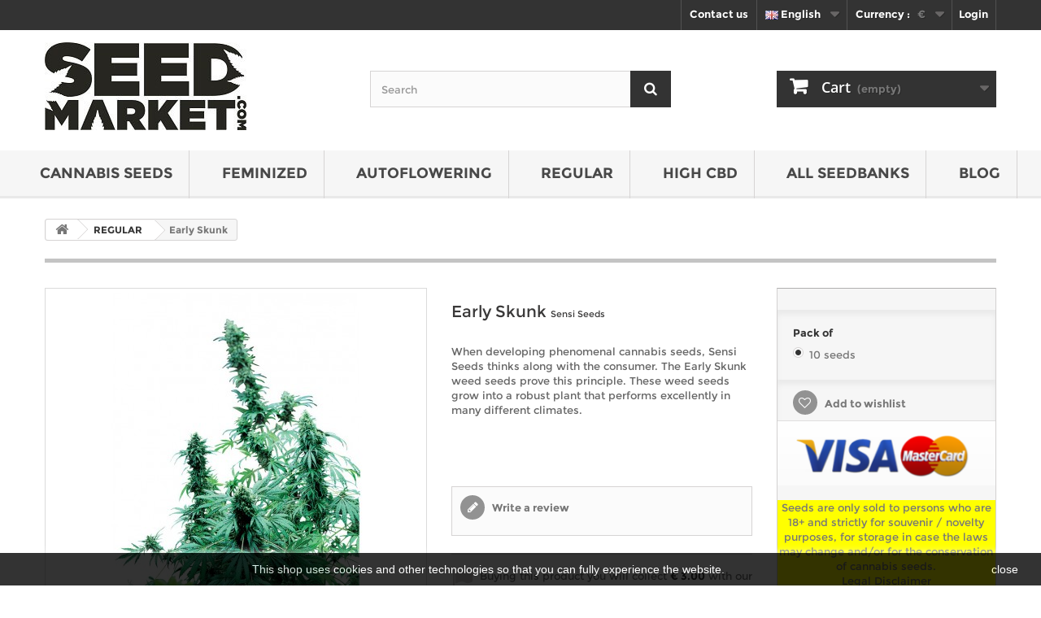

--- FILE ---
content_type: text/html; charset=utf-8
request_url: https://seedmarket.com/en/regular-cannabis-seeds/sensi-seeds-regular-early-skunk
body_size: 10616
content:
<!DOCTYPE HTML> <!--[if lt IE 7]><html class="no-js lt-ie9 lt-ie8 lt-ie7" lang="en-us"><![endif]--> <!--[if IE 7]><html class="no-js lt-ie9 lt-ie8 ie7" lang="en-us"><![endif]--> <!--[if IE 8]><html class="no-js lt-ie9 ie8" lang="en-us"><![endif]--> <!--[if gt IE 8]><html class="no-js ie9" lang="en-us"><![endif]--><html lang="en-us"><head><meta charset="utf-8" /><meta property="og:type" content="business.business" /><meta property="og:site_name" content="Seedmarket" /><meta property="og:description" content="Order your Early Skunk seeds from Sensi Seeds at Seedmarket.com - ✓Order safely ✓Lowest prices ✓Fast shipping" /><meta property="og:url" content="https://seedmarket.com" /><meta property="og:title" content="Buy Early Skunk seeds online - Sensi Seeds - Seedmarket.com" /><meta property="og:image" content="https://seedmarket.com/img/248x108xseedmarketcom-logo-1455001264.jpg.pagespeed.ic.xYEWkwn-vt.jpg" /><meta property="og:locale" content="en-us" /><meta property="business:contact_data:street_address" content="P.O. Box 825" /><meta property="business:contact_data:locality" content="Amsterdam" /><meta property="business:contact_data:postal_code" content="1000" /><meta property="business:contact_data:country_name" content="Netherlands" /><meta property="place:location:latitude" content="52.372984" /><meta property="place:location:longitude" content="4.893164" /><meta name="twitter:site" content="@SeedMarket"><meta name="twitter:creator" content="@SeedMarket"><meta name="twitter:card" content="summary"><meta name="twitter:title" content="Buy Early Skunk seeds online - Sensi Seeds - Seedmarket.com"><meta name="twitter:description" content="Order your Early Skunk seeds from Sensi Seeds at Seedmarket.com - ✓Order safely ✓Lowest prices ✓Fast shipping"><meta name="twitter:image" content="https://seedmarket.com/img/248x108xseedmarketcom-logo-1455001264.jpg.pagespeed.ic.xYEWkwn-vt.jpg"><meta name="twitter:domain" content="https://seedmarket.com"><meta name="geo.region" content="NL-AF" /><meta name="geo.placename" content="Amsterdam" /><meta name="geo.position" content="52.372984;4.893164" /><meta name="ICBM" content="52.372984, 4.893164" /><meta name="DC.Title" content="Buy Early Skunk seeds online - Sensi Seeds - Seedmarket.com"><meta name="DC.Creator" content="Seedmarket"><meta name="DC.Subject" content="Buy Early Skunk seeds online - Sensi Seeds - Seedmarket.com"><meta name="DC.Description" content="Order your Early Skunk seeds from Sensi Seeds at Seedmarket.com - ✓Order safely ✓Lowest prices ✓Fast shipping"><meta name="DC.Publisher" content="Seedmarket"><link rel="publisher" href="https://plus.google.com/+Seedmarket/"><link rel="author" href="https://plus.google.com/+Seedmarket/"><title>Buy Early Skunk seeds online - Sensi Seeds - Seedmarket.com</title><meta name="description" content="Order your Early Skunk seeds from Sensi Seeds at Seedmarket.com - ✓Order safely ✓Lowest prices ✓Fast shipping" /><meta name="generator" content="PrestaShop" /><meta name="robots" content="index,follow" /><meta name="viewport" content="width=device-width, minimum-scale=0.25, maximum-scale=1.6, initial-scale=1.0" /><meta name="apple-mobile-web-app-capable" content="yes" /><link rel="icon" type="image/vnd.microsoft.icon" href="/img/favicon.ico?1686295403" /><link rel="shortcut icon" type="image/x-icon" href="/img/favicon.ico?1686295403" /><link rel="stylesheet" href="https://seedmarket.com/themes/seedmarket/cache/v_108_7c0aae4a6ce817d5492a64a7b1b7b07f_all.css" type="text/css" media="all" /><link rel="stylesheet" href="https://seedmarket.com/themes/seedmarket/cache/v_108_9f5688bd035cb95d876e93b457745beb_print.css" type="text/css" media="print" /> <script type="text/javascript">/* <![CDATA[ */;var CUSTOMIZE_TEXTFIELD=1;var FancyboxI18nClose='Close';var FancyboxI18nNext='Next';var FancyboxI18nPrev='Previous';var PS_CATALOG_MODE=false;var added_to_wishlist='The product was successfully added to your wishlist.';var ajax_allowed=true;var ajaxsearch=true;var allowBuyWhenOutOfStock=true;var attribute_anchor_separator='-';var attributesCombinations=[{"id_attribute":"1","attribute":"10_seeds","id_attribute_group":"1","group":"pack_of"}];var availableLaterValue='In Stock';var availableNowValue='In Stock';var baseDir='https://seedmarket.com/';var baseUri='https://seedmarket.com/';var blocksearch_type='top';var combinations={"955":{"attributes_values":{"1":"10 seeds"},"attributes":[1],"price":29.75,"specific_price":false,"ecotax":0,"weight":0,"quantity":-6,"reference":"sesereeask10","unit_impact":"0.000000","minimal_quantity":"1","available_date":"2015-01-01","date_formatted":"01\/01\/2015","id_image":-1,"list":"'1'"}};var combinationsFromController={"955":{"attributes_values":{"1":"10 seeds"},"attributes":[1],"price":29.75,"specific_price":false,"ecotax":0,"weight":0,"quantity":-6,"reference":"sesereeask10","unit_impact":"0.000000","minimal_quantity":"1","available_date":"2015-01-01","date_formatted":"01\/01\/2015","id_image":-1,"list":"'1'"}};var confirm_report_message='Are you sure that you want to report this comment?';var contentOnly=false;var currency={"id":1,"name":"Euro","iso_code":"EUR","iso_code_num":"978","sign":"\u20ac","blank":"1","conversion_rate":"1.000000","deleted":"0","format":"1","decimals":"1","active":"1","prefix":"\u20ac ","suffix":"","id_shop_list":null,"force_id":false};var currencyBlank=1;var currencyFormat=1;var currencyRate=1;var currencySign='€';var currentDate='2026-01-28 15:07:17';var customerGroupWithoutTax=false;var customizationFields=false;var customizationId=null;var customizationIdMessage='Customization #';var default_eco_tax=0;var delete_txt='Delete';var displayDiscountPrice='0';var displayList=false;var displayPrice=0;var doesntExist='This combination does not exist for this product. Please select another combination.';var doesntExistNoMore='This product is no longer in stock';var doesntExistNoMoreBut='with those attributes but is available with others.';var ecotaxTax_rate=0;var fieldRequired='Please fill in all the required fields before saving your customization.';var freeProductTranslation='Free!';var freeShippingTranslation='Free shipping!';var generated_date=1769609237;var groupReduction=0;var hasDeliveryAddress=false;var highDPI=false;var idDefaultImage=1237;var id_lang=1;var id_product=16;var img_dir='https://seedmarket.com/themes/seedmarket/img/';var img_prod_dir='https://seedmarket.com/img/p/';var img_ps_dir='https://seedmarket.com/img/';var instantsearch=false;var isGuest=0;var isLogged=0;var isMobile=false;var jqZoomEnabled=false;var loggin_required='You must be logged in to manage your wishlist.';var maxQuantityToAllowDisplayOfLastQuantityMessage=3;var minimalQuantity=1;var moderation_active=true;var mywishlist_url='https://seedmarket.com/en/module/blockwishlist/mywishlist';var noTaxForThisProduct=false;var oosHookJsCodeFunctions=[];var page_name='product';var placeholder_blocknewsletter='Enter your e-mail';var priceDisplayMethod=0;var priceDisplayPrecision=2;var productAvailableForOrder=false;var productBasePriceTaxExcl=29.75;var productBasePriceTaxExcluded=29.75;var productBasePriceTaxIncl=35.9975;var productHasAttributes=true;var productPrice=35.9975;var productPriceTaxExcluded=0;var productPriceTaxIncluded=0;var productPriceWithoutReduction=35.9975;var productReference='sesereeask';var productShowPrice=false;var productUnitPriceRatio=0;var product_fileButtonHtml='Choose File';var product_fileDefaultHtml='No file selected';var product_specific_price=[];var productcomment_added='Your comment has been added!';var productcomment_added_moderation='Your comment has been added and will be available once approved by a moderator.';var productcomment_ok='OK';var productcomment_title='New comment';var productcomments_controller_url='https://seedmarket.com/en/module/productcomments/default';var productcomments_url_rewrite=true;var quantitiesDisplayAllowed=false;var quantityAvailable=0;var quickView=true;var reduction_percent=0;var reduction_price=0;var removingLinkText='remove this product from my cart';var roundMode=2;var search_url='https://seedmarket.com/en/search';var secure_key='9b5a8b7814106c187ddedf66e9aa1dd5';var specific_currency=false;var specific_price=0;var static_token='3630190148e99ed62331dcfe762cd760';var stock_management=0;var taxRate=21;var toBeDetermined='To be determined';var token='3630190148e99ed62331dcfe762cd760';var upToTxt='Up to';var uploading_in_progress='Uploading in progress, please be patient.';var usingSecureMode=true;var wishlistProductsIds=false;/* ]]> */</script> <script type="text/javascript" src="https://seedmarket.com/themes/seedmarket/cache/v_97_c6a47d023c18c4b0f313e71d7a126605.js"></script> <meta property="og:type" content="product" /><meta property="og:url" content="https://seedmarket.com/en/index.php?controller=product?product_rewrite=" /><meta property="og:title" content="Buy Early Skunk seeds online - Sensi Seeds - Seedmarket.com" /><meta property="og:site_name" content="seedmarket.com" /><meta property="og:description" content="Order your Early Skunk seeds from Sensi Seeds at Seedmarket.com - ✓Order safely ✓Lowest prices ✓Fast shipping" /><meta property="og:image" content="https://seedmarket.com/1237-large_default/sensi-seeds-regular-early-skunk.jpg" /><meta property="product:pretax_price:amount" content="29.75" /><meta property="product:pretax_price:currency" content="EUR" /><meta property="product:price:amount" content="36" /><meta property="product:price:currency" content="EUR" /><script type="text/javascript">/* <![CDATA[ */;var checkCaptchaUrl="/modules/eicaptcha/eicaptcha-ajax.php";var RecaptachKey="6Ld55xQTAAAAALMdTcyjZAT9KigwChxhUbCB1vuH";/* ]]> */</script> <script src="https://www.google.com/recaptcha/api.js?onload=onloadCallback&render=explicit&hl=en" async defer></script> <script type="text/javascript" src="/modules/eicaptcha/js/eicaptcha-modules.js" async></script> <script type="text/javascript">/* <![CDATA[ */;(window.gaDevIds=window.gaDevIds||[]).push('d6YPbH');(function(i,s,o,g,r,a,m){i['GoogleAnalyticsObject']=r;i[r]=i[r]||function(){(i[r].q=i[r].q||[]).push(arguments)},i[r].l=1*new Date();a=s.createElement(o),m=s.getElementsByTagName(o)[0];a.async=1;a.src=g;m.parentNode.insertBefore(a,m)})(window,document,'script','//www.google-analytics.com/analytics.js','ga');ga('create','UA-73958716-1','auto');ga('require','ec');/* ]]> */</script><script type="text/javascript">/* <![CDATA[ */;var pla_modules_dir='/modules/';var pla_status_available='Available';var pla_status_oos_product='Out of stock';var pla_status_oos_combination='This product is no longer in stock with those attributes but is available with others.';var pla_status_no_combination='The product does not exist in this model. Please choose another.';var pla_text_add_to_cart='Add to cart';var pla_text_view='View';var pla_text_quantity='Quantity:';var pla_text_label_suffix=':';var pla_product_directory='/img/p/';/* ]]> */</script><link rel="canonical" href="https://seedmarket.com/en/regular-cannabis-seeds/sensi-seeds-regular-early-skunk" /><link rel="alternate" href="https://seedmarket.com/en/regular-cannabis-seeds/sensi-seeds-regular-early-skunk" hreflang="en" /><link rel="alternate" href="https://seedmarket.com/fr/regulieres/sensi-seeds-regulieres-early-skunk" hreflang="fr" /><link rel="alternate" href="https://seedmarket.com/de/hanfsamen-regulare/sensi-seeds-regulare-early-skunk" hreflang="de" /><link rel="alternate" href="https://seedmarket.com/nl/reguliere-cannabis-zaden/sensi-seeds-regulier-early-skunk" hreflang="nl" /><link rel="alternate" href="https://seedmarket.com/en/regular-cannabis-seeds/sensi-seeds-regular-early-skunk" hreflang="x-default" /> <!--[if IE 8]> <script src="https://oss.maxcdn.com/libs/html5shiv/3.7.0/html5shiv.js"></script> <script src="https://oss.maxcdn.com/libs/respond.js/1.3.0/respond.min.js"></script> <![endif]--> <script type="text/javascript" src="https://cdn.ywxi.net/js/1.js" async></script> <script async src="https://www.googletagmanager.com/gtag/js?id=G-YBVRYKVMEZ"></script> <script>/* <![CDATA[ */;window.dataLayer=window.dataLayer||[];function gtag(){dataLayer.push(arguments);}
gtag('js',new Date());gtag('config','G-YBVRYKVMEZ');/* ]]> */</script> </head><body id="product" class="product product-16 product-sensi-seeds-regular-early-skunk category-14 category-regular-cannabis-seeds show-left-column hide-right-column lang_en"><div id="page"><div class="header-container"> <header id="header"><div class="nav"><div class="container"><div class="row"> <nav><div class="header_user_info"> <a href="https://seedmarket.com/en/my-account" class="login" rel="nofollow"><span title="Login">Login</span></a></div><div id="currencies-block-top"><form id="setCurrency" action="/en/regular-cannabis-seeds/sensi-seeds-regular-early-skunk" method="post"><div class="current"> <input type="hidden" name="id_currency" id="id_currency" value=""/> <input type="hidden" name="SubmitCurrency" value="" /> <span class="cur-label">Currency :</span> <strong>&nbsp;&nbsp;€</strong></div><ul id="first-currencies" class="currencies_ul toogle_content"><li class="selected"> <a href="javascript:setCurrency(1);" rel="nofollow" title="Euro (&euro;)"> Euro (&euro;) </a></li><li > <a href="javascript:setCurrency(2);" rel="nofollow" title="GBP (&pound;)"> GBP (&pound;) </a></li></ul></form></div><div id="languages-block-top" class="languages-block"><div class="current"> <span><img alt="English" height="11" src="https://seedmarket.com/img/l/1.jpg" width="16" /> English</span></div><ul id="first-languages" class="languages-block_ul toogle_content"><li class="selected"> <span><img alt="English" height="11" src="https://seedmarket.com/img/l/1.jpg" width="16" /> English</span></li><li > <a href="https://seedmarket.com/fr/regulieres/sensi-seeds-regulieres-early-skunk" title="Français (French)" rel="alternate" hreflang="fr"> <span><img alt="Français" height="11" src="https://seedmarket.com/img/l/3.jpg" width="16" /> Français</span> </a></li><li > <a href="https://seedmarket.com/de/hanfsamen-regulare/sensi-seeds-regulare-early-skunk" title="Deutsch (German)" rel="alternate" hreflang="de"> <span><img alt="Deutsch" height="11" src="https://seedmarket.com/img/l/4.jpg" width="16" /> Deutsch</span> </a></li><li > <a href="https://seedmarket.com/nl/reguliere-cannabis-zaden/sensi-seeds-regulier-early-skunk" title="Nederlands (Dutch)" rel="alternate" hreflang="nl"> <span><img alt="Nederlands" height="11" src="https://seedmarket.com/img/l/5.jpg" width="16" /> Nederlands</span> </a></li></ul></div><div id="contact-link" > <a href="https://seedmarket.com/en/contact-us" title="Contact us">Contact us</a></div></nav></div></div></div><div><div class="container"><div class="row"><div id="header_logo"> <a href="https://seedmarket.com/en/" title="seedmarket.com"> <img class="logo img-responsive" src="https://seedmarket.com/img/seedmarketcom-logo-1455001264.jpg" alt="seedmarket.com" width="248" height="108"/> </a></div><div id="search_block_top" class="col-sm-4 clearfix"><form id="searchbox" method="get" action="//seedmarket.com/en/search" > <input type="hidden" name="controller" value="search" /> <input type="hidden" name="orderby" value="position" /> <input type="hidden" name="orderway" value="desc" /> <input class="search_query form-control" type="text" id="search_query_top" name="search_query" placeholder="Search" value="" /> <button type="submit" name="submit_search" class="btn btn-default button-search"> <span>Search</span> </button></form></div><div class="col-sm-4 clearfix"><div class="shopping_cart"> <a href="https://seedmarket.com/en/quick-order" title="View my shopping cart" rel="nofollow"> <b>Cart</b> <span class="ajax_cart_quantity unvisible">0</span> <span class="ajax_cart_product_txt unvisible">Product</span> <span class="ajax_cart_product_txt_s unvisible">Products</span> <span class="ajax_cart_total unvisible"> </span> <span class="ajax_cart_no_product">(empty)</span> </a><div class="cart_block block exclusive"><div class="block_content"><div class="cart_block_list"><p class="cart_block_no_products"> No products</p><div class="cart-prices"><div class="cart-prices-line first-line"> <span class="price cart_block_shipping_cost ajax_cart_shipping_cost unvisible"> To be determined </span> <span class="unvisible"> Shipping </span></div><div class="cart-prices-line last-line"> <span class="price cart_block_total ajax_block_cart_total">€ 0.00</span> <span>Total</span></div></div><p class="cart-buttons"> <a id="button_order_cart" class="btn btn-default button button-small" href="https://seedmarket.com/en/quick-order" title="Check out" rel="nofollow"> <span> Check out<i class="icon-chevron-right right"></i> </span> </a></p></div></div></div></div></div><div id="layer_cart"><div class="clearfix"><div class="layer_cart_product col-xs-12 col-md-6"> <span class="cross" title="Close window"></span> <span class="title"> <i class="icon-check"></i>Product successfully added to your shopping cart </span><div class="product-image-container layer_cart_img"></div><div class="layer_cart_product_info"> <span id="layer_cart_product_title" class="product-name"></span> <span id="layer_cart_product_attributes"></span><div> <strong class="dark">Quantity</strong> <span id="layer_cart_product_quantity"></span></div><div> <strong class="dark">Total</strong> <span id="layer_cart_product_price"></span></div></div></div><div class="layer_cart_cart col-xs-12 col-md-6"> <span class="title"> <span class="ajax_cart_product_txt_s unvisible"> There are <span class="ajax_cart_quantity">0</span> items in your cart. </span> <span class="ajax_cart_product_txt "> There is 1 item in your cart. </span> </span><div class="layer_cart_row"> <strong class="dark"> Total products </strong> <span class="ajax_block_products_total"> </span></div><div class="layer_cart_row"> <strong class="dark unvisible"> Total shipping&nbsp; </strong> <span class="ajax_cart_shipping_cost unvisible"> To be determined </span></div><div class="layer_cart_row"> <strong class="dark"> Total </strong> <span class="ajax_block_cart_total"> </span></div><div class="button-container"> <span class="continue btn btn-default button exclusive-medium" title="Continue shopping"> <span> <i class="icon-chevron-left left"></i>Continue shopping </span> </span> <a class="btn btn-default button button-medium" href="https://seedmarket.com/en/quick-order" title="Proceed to checkout" rel="nofollow"> <span> Proceed to checkout<i class="icon-chevron-right right"></i> </span> </a></div></div></div><div class="crossseling"></div></div><div class="layer_cart_overlay"></div></div></div></div><div id="block_top_menu" class="sf-contener clearfix col-lg-12"><div class="cat-title">Menu</div><ul class="sf-menu clearfix menu-content"><li><a href="https://seedmarket.com/en/cannabis-seeds" title="CANNABIS SEEDS">CANNABIS SEEDS</a></li><li><a href="https://seedmarket.com/en/feminised-cannabis-seeds" title="FEMINIZED">FEMINIZED</a></li><li><a href="https://seedmarket.com/en/autoflowering-cannabis-seeds" title="AUTOFLOWERING">AUTOFLOWERING</a></li><li><a href="https://seedmarket.com/en/regular-cannabis-seeds" title="REGULAR">REGULAR</a></li><li><a href="https://seedmarket.com/en/high-cbd-cannabis-seeds" title="HIGH CBD">HIGH CBD</a></li><li><a href="https://seedmarket.com/en/manufacturers" title="All seedbanks">All seedbanks</a><ul><li><a href="https://seedmarket.com/en/manufacturer/sensi-seeds" title="Sensi Seeds">Sensi Seeds</a></li><li><a href="https://seedmarket.com/en/manufacturer/white-label" title="White Label">White Label</a></li><li><a href="https://seedmarket.com/en/manufacturer/dutch-passion" title="Dutch Passion">Dutch Passion</a></li><li><a href="https://seedmarket.com/en/manufacturer/dinafem" title="Dinafem">Dinafem</a></li><li><a href="https://seedmarket.com/en/manufacturer/barneys-farm" title="Barneys Farm">Barneys Farm</a></li><li><a href="https://seedmarket.com/en/manufacturer/greenhouse" title="Greenhouse">Greenhouse</a></li><li><a href="https://seedmarket.com/en/manufacturer/royal-queen" title="Royal Queen">Royal Queen</a></li><li><a href="https://seedmarket.com/en/manufacturer/strain-hunters" title="Strain Hunters">Strain Hunters</a></li><li><a href="https://seedmarket.com/en/manufacturer/sweet-seeds" title="Sweet Seeds">Sweet Seeds</a></li><li><a href="https://seedmarket.com/en/manufacturer/seedmarket" title="SeedMarket">SeedMarket</a></li></ul><li><a href="https://seedmarket.com/blog/en/" title="BLOG">BLOG</a></li></ul></div><br/><br/><br/><br/><div class="HomeSlider"></div> </header></div><div class="columns-container"><div id="columns" class="container"><div class="breadcrumb clearfix"> <a class="home" href="https://seedmarket.com/" title="Return to Home"><i class="icon-home"></i></a> <span class="navigation-pipe">&gt;</span> <span class="navigation_page"><span itemscope itemtype="http://data-vocabulary.org/Breadcrumb"><a itemprop="url" href="https://seedmarket.com/en/regular-cannabis-seeds" title="REGULAR" ><span itemprop="title">REGULAR</span></a></span><span class="navigation-pipe">></span>Early Skunk</span></div><div id="slider_row" class="row"></div><div class="row"><div id="center_column" class="center_column col-xs-12 col-sm-12"><div itemscope itemtype="https://schema.org/Product"><meta itemprop="url" content="https://seedmarket.com/en/regular-cannabis-seeds/sensi-seeds-regular-early-skunk"><div class="primary_block row"><div class="container"><div class="top-hr"></div></div><div class="pb-left-column col-xs-12 col-sm-4 col-md-5"><div id="image-block" class="clearfix"> <span id="view_full_size"> <img id="bigpic" itemprop="image" src="https://seedmarket.com/1237-large_default/sensi-seeds-regular-early-skunk.jpg" title="Early Skunk" alt="buy cannabis seeds Early Skunk" width="458" height="458"/> <span class="span_link no-print">View larger</span> </span></div><div id="views_block" class="clearfix hidden"><div id="thumbs_list"><ul id="thumbs_list_frame"><li id="thumbnail_1237" class="last"> <a href="https://seedmarket.com/1237-thickbox_default/sensi-seeds-regular-early-skunk.jpg" data-fancybox-group="other-views" class="fancybox shown" title="Early Skunk"> <img class="img-responsive" id="thumb_1237" src="https://seedmarket.com/1237-cart_default/sensi-seeds-regular-early-skunk.jpg" alt="Early Skunk" title="Early Skunk" height="80" width="80" itemprop="image" /> </a></li></ul></div></div></div><div class="pb-center-column col-xs-12 col-sm-4"><h1 itemprop="name">Early Skunk&nbsp;<span class="product_manufacturer_name">Sensi Seeds</span></h1><div id="short_description_block"><div id="short_description_content" class="rte align_justify" itemprop="description"><p>When developing phenomenal cannabis seeds, Sensi Seeds thinks along with the consumer. The Early Skunk weed seeds prove this principle. These weed seeds grow into a robust plant that performs excellently in many different climates.</p></div><p class="buttons_bottom_block"> <a href="javascript:{}" class="button"> More details </a></p></div><p id="availability_statut" style="display: none;"> <span id="availability_value" class="label label-warning">This product is no longer in stock</span></p><p id="availability_date" style="display: none;"> <span id="availability_date_label">Availability date:</span> <span id="availability_date_value"></span></p><div id="oosHook"></div> <br/><div id="product_comments_block_extra" class="no-print" itemprop="aggregateRating" itemscope itemtype="https://schema.org/AggregateRating"><meta itemprop="ratingValue" content = "4" /><meta itemprop="ratingCount" content = "1" /><ul class="comments_advices"><li> <a class="open-comment-form" href="#new_comment_form"> Write a review </a></li></ul></div> <script type="text/javascript">/* <![CDATA[ */;var url_allinone_loyalty="https://seedmarket.com/en/module/allinone_rewards/loyalty";/* ]]> */</script> <p id="loyalty" class="align_justify"></p> <br class="clear" /><br/><br/><ul id="usefull_link_block" class="clearfix no-print"><li class="print"> <a href="javascript:print();"> Print </a></li></ul></div><div class="pb-right-column col-xs-12 col-sm-4 col-md-3"><form id="buy_block" action="https://seedmarket.com/en/cart" method="post"><p class="hidden"> <input type="hidden" name="token" value="3630190148e99ed62331dcfe762cd760" /> <input type="hidden" name="id_product" value="16" id="product_page_product_id" /> <input type="hidden" name="add" value="1" /> <input type="hidden" name="id_product_attribute" id="idCombination" value="" /></p><div class="box-info-product"><div class="content_prices clearfix"><div class="clear"></div></div><div class="product_attributes clearfix"><p id="quantity_wanted_p" style="display: none;"> <label for="quantity_wanted">Quantity</label> <input type="number" min="1" name="qty" id="quantity_wanted" class="text" value="1" /> <a href="#" data-field-qty="qty" class="btn btn-default button-minus product_quantity_down"> <span><i class="icon-minus"></i></span> </a> <a href="#" data-field-qty="qty" class="btn btn-default button-plus product_quantity_up"> <span><i class="icon-plus"></i></span> </a> <span class="clearfix"></span></p><p id="minimal_quantity_wanted_p" style="display: none;"> The minimum purchase order quantity for the product is <b id="minimal_quantity_label">1</b></p><div id="attributes"><div class="clearfix"></div><fieldset class="attribute_fieldset"> <label class="attribute_label" >Pack of&nbsp;</label><div class="attribute_list"><ul><li> <input type="radio" class="attribute_radio" name="group_1" value="1" checked="checked" /> <span>10 seeds</span></li></ul></div></fieldset></div></div><div class="box-cart-bottom"><div class="unvisible"><p id="add_to_cart" class="buttons_bottom_block no-print"> <button type="submit" name="Submit" class="exclusive"> <span>Add to cart</span> </button></p></div><p class="buttons_bottom_block no-print"> <a id="wishlist_button_nopop" href="#" onclick="WishlistCart('wishlist_block_list', 'add', '16', $('#idCombination').val(), document.getElementById('quantity_wanted').value); return false;" rel="nofollow" title="Add to my wishlist"> Add to wishlist </a></p><div id="product_payment_logos"><div class="box-security"><h5 class="product-heading-h5"></h5> <img src="/modules/productpaymentlogos/img/payment-logo.png" alt="" class="img-responsive" /></div></div></div> <br /><div class="intro"><div>Seeds are only sold to persons who are 18+ and strictly for souvenir / novelty purposes, for storage in case the laws may change and/or for the conservation of cannabis seeds.</div> <a href="/en/content/terms-and-conditions-of-use">Legal Disclaimer</a></div></div></form></div></div> <section class="page-product-box"><h2 class="page-product-heading">Data sheet of the seed Early Skunk</h2><table class="table-data-sheet"><tr class="odd"><td>Gender</td><td>Regular</td></tr><tr class="even"><td>Type of flowering</td><td>Photoperiod</td></tr><tr class="odd"><td>Yield</td><td>Medium</td></tr><tr class="even"><td>Height</td><td>Medium</td></tr><tr class="odd"><td>Flowering time</td><td>7 - 8 weeks</td></tr><tr class="even"><td>Variety</td><td>Mostly Indica</td></tr></table> </section> <section class="page-product-box"><h3 class="page-product-heading">More info about this cannabis seed</h3><div class="rte"><h3>Early Skunk regular</h3><p><strong>Early Skunk® cannabis seeds</strong></p><p><strong>&nbsp;</strong></p><p>When developing phenomenal cannabis seeds, Sensi Seeds thinks along with the consumer. The Early Skunk weed seeds prove this principle. These weed seeds grow into a robust plant that performs excellently in many different climates. Even the grower who lives in a colder region is able to find great pleasure in the Early Skunk. This is quite a special quality for a Skunk-plant which is deliberately pursued by Sensi Seeds during the refinement. The result is impressive!</p><p>&nbsp;</p><p>Early Skunk is basically a combination between the Early Pearl and the Skunk#1. The taste and the aroma of the Skunk#1 perfectly come into their own in this crossing while the Early Pearl elements guarantee that lower temperatures are not negatively influencing the cultivation result. The weed seeds of this plant germinate fast and that is why the plant flowers early in the season.</p><p>&nbsp;</p><p>The plant resulting from these cannabis seeds is resinous and the appearance of the Early Skunk is a clear indication of the indica-dominance present in this type. The strength of this type also offers the grower another major advantage that can surely not remain unmentioned: the yield the Early Skunk by Sensi Seeds produces is high, even for less experienced growers. The only necessity is sufficient access to natural or artificial light.</p><p>&nbsp;</p><p>The Early Skunk flowers after approximately 60 days and provides buds during the harvest with a sativa-indica combination of around 35 – 65. You ultimately buy weed seeds to be able to smoke your self-cultivated cannabis so the question is: what is the quality of the final result? The person looking for a stoned/high-combination will find the answer: a powerful cannabis worthy of smoking.</p></div> </section> <section class="page-product-box"><h3 id="#idTab5" class="idTabHrefShort page-product-heading">Reviews</h3><div id="idTab5"><div id="product_comments_block_tab"><p class="align_center"> <a id="new_comment_tab_btn" class="btn btn-default button button-small open-comment-form" href="#new_comment_form"> <span>Be the first to write your review!</span> </a></p></div></div><div style="display: none;"><div id="new_comment_form"><form id="id_new_comment_form" action="#"><h2 class="page-subheading"> Write a review</h2><div class="row"><div class="product clearfix col-xs-12 col-sm-6"> <img src="https://seedmarket.com/-home_default/.jpg" height="250" width="250" alt="" /><div class="product_desc"><p class="product_name"> <strong>Early Skunk</strong></p><p>When developing phenomenal cannabis seeds, Sensi Seeds thinks along with the consumer. The Early Skunk weed seeds prove this principle. These weed seeds grow into a robust plant that performs excellently in many different climates.</p></div></div><div class="new_comment_form_content col-xs-12 col-sm-6"><div id="new_comment_form_error" class="error" style="display: none; padding: 15px 25px"><ul></ul></div><ul id="criterions_list"><li> <label>Quality:</label><div class="star_content"> <input class="star not_uniform" type="radio" name="criterion[1]" value="1" /> <input class="star not_uniform" type="radio" name="criterion[1]" value="2" /> <input class="star not_uniform" type="radio" name="criterion[1]" value="3" /> <input class="star not_uniform" type="radio" name="criterion[1]" value="4" checked="checked" /> <input class="star not_uniform" type="radio" name="criterion[1]" value="5" /></div><div class="clearfix"></div></li></ul> <label for="comment_title"> Title: <sup class="required">*</sup> </label> <input id="comment_title" name="title" type="text" value=""/> <label for="content"> Comment: <sup class="required">*</sup> </label><textarea id="content" name="content"></textarea><label> Your name: <sup class="required">*</sup> </label> <input id="commentCustomerName" name="customer_name" type="text" value=""/> <br /><br /><div id="recaptchaProductComments" style="transform:scale(1.07);-webkit-transform:scale(1.07);transform-origin:0 0;-webkit-transform-origin:0 0;"></div><div id="new_comment_form_footer"> <input id="id_product_comment_send" name="id_product" type="hidden" value='16' /><p class="fl required"><sup>*</sup> Required fields</p><p class="fr"> <button id="submitNewMessage" name="submitMessage" type="submit" class="btn button button-small"> <span>Submit</span> </button>&nbsp; or&nbsp; <a class="closefb" href="#"> Cancel </a></p><div class="clearfix"></div></div></div></div></form></div></div> </section> <section id="crossselling" class="page-product-box"><h3 class="productscategory_h2 page-product-heading"> Customers who bought this product also bought:</h3><div id="crossselling_list"><ul id="crossselling_list_car" class="clearfix"><li class="product-box item" itemprop="isRelatedTo" itemscope itemtype="https://schema.org/Product"> <a class="lnk_img product-image" href="https://seedmarket.com/en/regular-cannabis-seeds/sensi-seeds-regular-california-indica" title="California Indica" > <img itemprop="image" src="https://seedmarket.com/1232-home_default/sensi-seeds-regular-california-indica.jpg" alt="California Indica" /> </a><div class="s_title_block"><h5 itemprop="name" class="product-name"> <a itemprop="url" href="https://seedmarket.com/en/regular-cannabis-seeds/sensi-seeds-regular-california-indica" title="California Indica"> California... </a></h5><p>The grower who gets started with these weed...</p></div><div class="clearfix" style="margin-top:5px"><div class="no-print"> <a class="exclusive button ajax_add_to_cart_button" href="https://seedmarket.com/en/cart?qty=1&amp;id_product=12&amp;token=3630190148e99ed62331dcfe762cd760&amp;add=" data-id-product="12" title="Add to cart"> <span>Add to cart</span> </a></div></div></li><li class="product-box item" itemprop="isRelatedTo" itemscope itemtype="https://schema.org/Product"> <a class="lnk_img product-image" href="https://seedmarket.com/en/feminised-cannabis-seeds/sensi-seeds-feminized-sensi-skunk" title="Sensi Skunk" > <img itemprop="image" src="https://seedmarket.com/1682-home_default/sensi-seeds-feminized-sensi-skunk.jpg" alt="Sensi Skunk" /> </a><div class="s_title_block"><h5 itemprop="name" class="product-name"> <a itemprop="url" href="https://seedmarket.com/en/feminised-cannabis-seeds/sensi-seeds-feminized-sensi-skunk" title="Sensi Skunk"> Sensi Skunk </a></h5><p>Buying cannabis seeds is only beneficial when a...</p></div><div class="clearfix" style="margin-top:5px"><div class="no-print"> <a class="exclusive button ajax_add_to_cart_button" href="https://seedmarket.com/en/cart?qty=1&amp;id_product=46&amp;token=3630190148e99ed62331dcfe762cd760&amp;add=" data-id-product="46" title="Add to cart"> <span>Add to cart</span> </a></div></div></li></ul></div> </section> <script type="text/javascript">/* <![CDATA[ */;jQuery(document).ready(function(){var MBG=GoogleAnalyticEnhancedECommerce;MBG.setCurrency('EUR');MBG.addProductDetailView({"id":16,"name":"\"Early Skunk\"","category":"\"regular-cannabis-seeds\"","brand":"\"Sensi Seeds\"","variant":"null","type":"typical","position":"0","quantity":1,"list":"product","url":"","price":"29.75"});});/* ]]> */</script> </div></div></div></div></div><div class="footer-container"> <footer id="footer" class="container"><div class="row"><div id="newsletter_block_left" class="block"><h4>Newsletter</h4><div class="block_content"><form action="//seedmarket.com/en/" method="post"><div class="form-group" > <input class="inputNew form-control grey newsletter-input" id="newsletter-input" type="text" name="email" size="18" value="Enter your e-mail" /> <button type="submit" name="submitNewsletter" class="btn btn-default button button-small"> <span>Ok</span> </button> <input type="hidden" name="action" value="0" /></div></form></div></div><section id="social_block" class="pull-right"><ul><li class="facebook"> <a class="_blank" href="http://www.facebook.com/seedmarketstore"> <span>Facebook</span> </a></li><li class="twitter"> <a class="_blank" href="http://www.twitter.com/seedmarket"> <span>Twitter</span> </a></li><li class="google-plus"> <a class="_blank" href="https://plus.google.com/+Seedmarket" rel="publisher"> <span>Google Plus</span> </a></li><li class="instagram"> <a class="_blank" href="https://www.instagram.com/seedmarketcom/"> <span>Instagram</span> </a></li></ul><h4>Follow us</h4> </section><div class="clearfix"></div><section class="footer-block col-xs-12 col-sm-2" id="block_various_links_footer"><h4>Information</h4><ul class="toggle-footer"><li class="item"> <a href="https://seedmarket.com/en/contact-us" title="Contact us"> Contact us </a></li><li class="item"> <a href="https://seedmarket.com/en/content/delivery" title="Delivery"> Delivery </a></li><li class="item"> <a href="https://seedmarket.com/en/content/returns" title="Returns"> Returns </a></li><li class="item"> <a href="https://seedmarket.com/en/content/terms-and-conditions-of-use" title="Terms and conditions of use"> Terms and conditions of use </a></li><li class="item"> <a href="https://seedmarket.com/en/content/secure-payment" title="Secure Payment"> Secure Payment </a></li><li class="item"> <a href="https://seedmarket.com/en/content/privacy-policy" title="Privacy Policy"> Privacy Policy </a></li><li> <a href="https://seedmarket.com/en/sitemap" title="Sitemap"> Sitemap </a></li></ul> </section><section class="footer-block col-xs-12 col-sm-4"><h4><a href="https://seedmarket.com/en/my-account" title="Manage my customer account" rel="nofollow">My account</a></h4><div class="block_content toggle-footer"><ul class="bullet"><li><a href="https://seedmarket.com/en/order-history" title="My orders" rel="nofollow">My orders</a></li><li><a href="https://seedmarket.com/en/order-follow" title="My merchandise returns" rel="nofollow">My merchandise returns</a></li><li><a href="https://seedmarket.com/en/credit-slip" title="My credit slips" rel="nofollow">My credit slips</a></li><li><a href="https://seedmarket.com/en/addresses" title="My addresses" rel="nofollow">My addresses</a></li><li><a href="https://seedmarket.com/en/identity" title="Manage my personal information" rel="nofollow">My personal info</a></li><li><a href="https://seedmarket.com/en/discount" title="My vouchers" rel="nofollow">My vouchers</a></li><li><a href="https://seedmarket.com/en/module/allinone_rewards/rewards" title="My rewards account">My rewards account</a></li></ul></div> </section><section id="block_contact_infos" class="footer-block col-xs-12 col-sm-4"><div><h4>Store Information</h4><ul class="toggle-footer"><li> <i class="icon-map-marker"></i>Amsterdam Trade Market BV</li><li>P.O. Box 825, 1000AV, Amsterdam</li><li>by Amsterdam Trade Market BV</li><li>Nieuwedammerkade 24D, 1022AB, Amsterdam</li><li>The Netherlands</li><li>Kvk: 65367693</li><li>Vat No: NL856083331B01</li><li> <i class="icon-envelope-alt"></i>Email: <span><a href="&#109;&#97;&#105;&#108;&#116;&#111;&#58;%69%6e%66%6f@%73%65%65%64%6d%61%72%6b%65%74.%63%6f%6d" >&#x69;&#x6e;&#x66;&#x6f;&#x40;&#x73;&#x65;&#x65;&#x64;&#x6d;&#x61;&#x72;&#x6b;&#x65;&#x74;&#x2e;&#x63;&#x6f;&#x6d;</a></span></li></ul></div> </section><script>/* <![CDATA[ */;function setcook(){var nazwa='cookie_ue';var wartosc='1';var expire=new Date();expire.setMonth(expire.getMonth()+12);document.cookie=nazwa+"="+escape(wartosc)+";path=/;"+((expire==null)?"":("; expires="+expire.toGMTString()))}
function closeUeNotify(){$('#cookieNotice').animate({bottom:'-200px'},2500,function(){$('#cookieNotice').hide();});setcook();};/* ]]> */</script> <style>.closeFontAwesome:before {
            content: "\f00d";
            font-family: "FontAwesome";
            display: inline-block;
            font-size: 23px;
            line-height: 23px;
            color: #;
            padding-right: 15px;
            cursor:pointer;
        }
        .closeButtonNormal {
            display:block;
            text-align:center;
            padding:2px 5px;
            border-radius:2px;
            color: #;
            background: #;
            cursor:pointer;             
        }
        #cookieNotice p {
            margin:0px; 
            padding:0px;
        }</style><div id="cookieNotice" style=" width: 100%; position: fixed; bottom:0px; box-shadow: 0px 0 10px 0 #FFFFFF; background: #000000; z-index: 9999; font-size: 14px; line-height: 1.3em; font-family: arial; left: 0px; text-align:center; color:#FFF; opacity: 0.8 "><div id="cookieNoticeContent" style="position:relative; margin:auto; width:100%; display:block;"><table style="width:100%;"><td style="text-align:center;"><p>This shop uses cookies and other technologies so that you can fully experience the website.</p></td><td style="width:80px; vertical-align:middle; padding-right:20px; text-align:right;"> <span class="closeButtonNormal" onclick="closeUeNotify()">close</span></td></table></div></div> <script type="text/javascript">/* <![CDATA[ */;ga('send','pageview');/* ]]> */</script><div id="paiement_logo_block_left" class="paiement_logo_block"> <a href="https://seedmarket.com/en/content/secure-payment"> <img src="https://seedmarket.com/themes/seedmarket/img/logo_paiement_visa.jpg" alt="visa" width="33" height="21" /> <img src="https://seedmarket.com/themes/seedmarket/img/logo_paiement_mastercard.jpg" alt="mastercard" width="32" height="21" /> <img src="https://seedmarket.com/themes/seedmarket/img/logo_paiement_paypal.jpg" alt="paypal" width="61" height="21" /> </a></div></div> </footer></div></div> <script type="application/ld+json">{
	  "@context": "http://schema.org",
	  "@type": "LocalBusiness",
	  "address": {
		"@type": "PostalAddress",
		"addressLocality": "Amsterdam",
		"addressCountry": "NL",
		"streetAddress": "P.O. Box 825"
	  },
	  "description": "Order your Early Skunk seeds from Sensi Seeds at Seedmarket.com - ✓Order safely ✓Lowest prices ✓Fast shipping",
	  "name": "Seedmarket",
	  "telephone": "+31 20 3345835"
	}</script> <script type="application/ld+json">{
	  "@context": "http://schema.org",
	  "@type": "Organization",
	  "address": {
		"@type": "PostalAddress",
		"addressLocality": "Amsterdam, Netherlands",
		"postalCode": "1000AV",
		"streetAddress": "P.O. Box 825"
	  },
	  "email": "info(at)seedmarket.com",

	  "name": "Seedmarket.com",
	  "telephone": "+31 20 3345835"
	}</script>
</body></html>

--- FILE ---
content_type: text/html; charset=utf-8
request_url: https://seedmarket.com/en/module/allinone_rewards/loyalty
body_size: 41
content:
Buying this product you will collect <b><span id="loyalty_credits">&euro; 3.00</span></b> with our loyalty program. Your cart will total <b><span id="total_loyalty_credits">&euro; 3.00</span></b> that can be converted into a voucher for a future purchase.

--- FILE ---
content_type: text/html; charset=utf-8
request_url: https://www.google.com/recaptcha/api2/anchor?ar=1&k=6Ld55xQTAAAAALMdTcyjZAT9KigwChxhUbCB1vuH&co=aHR0cHM6Ly9zZWVkbWFya2V0LmNvbTo0NDM.&hl=en&v=N67nZn4AqZkNcbeMu4prBgzg&size=normal&anchor-ms=20000&execute-ms=30000&cb=xc3t6aibbowk
body_size: 49263
content:
<!DOCTYPE HTML><html dir="ltr" lang="en"><head><meta http-equiv="Content-Type" content="text/html; charset=UTF-8">
<meta http-equiv="X-UA-Compatible" content="IE=edge">
<title>reCAPTCHA</title>
<style type="text/css">
/* cyrillic-ext */
@font-face {
  font-family: 'Roboto';
  font-style: normal;
  font-weight: 400;
  font-stretch: 100%;
  src: url(//fonts.gstatic.com/s/roboto/v48/KFO7CnqEu92Fr1ME7kSn66aGLdTylUAMa3GUBHMdazTgWw.woff2) format('woff2');
  unicode-range: U+0460-052F, U+1C80-1C8A, U+20B4, U+2DE0-2DFF, U+A640-A69F, U+FE2E-FE2F;
}
/* cyrillic */
@font-face {
  font-family: 'Roboto';
  font-style: normal;
  font-weight: 400;
  font-stretch: 100%;
  src: url(//fonts.gstatic.com/s/roboto/v48/KFO7CnqEu92Fr1ME7kSn66aGLdTylUAMa3iUBHMdazTgWw.woff2) format('woff2');
  unicode-range: U+0301, U+0400-045F, U+0490-0491, U+04B0-04B1, U+2116;
}
/* greek-ext */
@font-face {
  font-family: 'Roboto';
  font-style: normal;
  font-weight: 400;
  font-stretch: 100%;
  src: url(//fonts.gstatic.com/s/roboto/v48/KFO7CnqEu92Fr1ME7kSn66aGLdTylUAMa3CUBHMdazTgWw.woff2) format('woff2');
  unicode-range: U+1F00-1FFF;
}
/* greek */
@font-face {
  font-family: 'Roboto';
  font-style: normal;
  font-weight: 400;
  font-stretch: 100%;
  src: url(//fonts.gstatic.com/s/roboto/v48/KFO7CnqEu92Fr1ME7kSn66aGLdTylUAMa3-UBHMdazTgWw.woff2) format('woff2');
  unicode-range: U+0370-0377, U+037A-037F, U+0384-038A, U+038C, U+038E-03A1, U+03A3-03FF;
}
/* math */
@font-face {
  font-family: 'Roboto';
  font-style: normal;
  font-weight: 400;
  font-stretch: 100%;
  src: url(//fonts.gstatic.com/s/roboto/v48/KFO7CnqEu92Fr1ME7kSn66aGLdTylUAMawCUBHMdazTgWw.woff2) format('woff2');
  unicode-range: U+0302-0303, U+0305, U+0307-0308, U+0310, U+0312, U+0315, U+031A, U+0326-0327, U+032C, U+032F-0330, U+0332-0333, U+0338, U+033A, U+0346, U+034D, U+0391-03A1, U+03A3-03A9, U+03B1-03C9, U+03D1, U+03D5-03D6, U+03F0-03F1, U+03F4-03F5, U+2016-2017, U+2034-2038, U+203C, U+2040, U+2043, U+2047, U+2050, U+2057, U+205F, U+2070-2071, U+2074-208E, U+2090-209C, U+20D0-20DC, U+20E1, U+20E5-20EF, U+2100-2112, U+2114-2115, U+2117-2121, U+2123-214F, U+2190, U+2192, U+2194-21AE, U+21B0-21E5, U+21F1-21F2, U+21F4-2211, U+2213-2214, U+2216-22FF, U+2308-230B, U+2310, U+2319, U+231C-2321, U+2336-237A, U+237C, U+2395, U+239B-23B7, U+23D0, U+23DC-23E1, U+2474-2475, U+25AF, U+25B3, U+25B7, U+25BD, U+25C1, U+25CA, U+25CC, U+25FB, U+266D-266F, U+27C0-27FF, U+2900-2AFF, U+2B0E-2B11, U+2B30-2B4C, U+2BFE, U+3030, U+FF5B, U+FF5D, U+1D400-1D7FF, U+1EE00-1EEFF;
}
/* symbols */
@font-face {
  font-family: 'Roboto';
  font-style: normal;
  font-weight: 400;
  font-stretch: 100%;
  src: url(//fonts.gstatic.com/s/roboto/v48/KFO7CnqEu92Fr1ME7kSn66aGLdTylUAMaxKUBHMdazTgWw.woff2) format('woff2');
  unicode-range: U+0001-000C, U+000E-001F, U+007F-009F, U+20DD-20E0, U+20E2-20E4, U+2150-218F, U+2190, U+2192, U+2194-2199, U+21AF, U+21E6-21F0, U+21F3, U+2218-2219, U+2299, U+22C4-22C6, U+2300-243F, U+2440-244A, U+2460-24FF, U+25A0-27BF, U+2800-28FF, U+2921-2922, U+2981, U+29BF, U+29EB, U+2B00-2BFF, U+4DC0-4DFF, U+FFF9-FFFB, U+10140-1018E, U+10190-1019C, U+101A0, U+101D0-101FD, U+102E0-102FB, U+10E60-10E7E, U+1D2C0-1D2D3, U+1D2E0-1D37F, U+1F000-1F0FF, U+1F100-1F1AD, U+1F1E6-1F1FF, U+1F30D-1F30F, U+1F315, U+1F31C, U+1F31E, U+1F320-1F32C, U+1F336, U+1F378, U+1F37D, U+1F382, U+1F393-1F39F, U+1F3A7-1F3A8, U+1F3AC-1F3AF, U+1F3C2, U+1F3C4-1F3C6, U+1F3CA-1F3CE, U+1F3D4-1F3E0, U+1F3ED, U+1F3F1-1F3F3, U+1F3F5-1F3F7, U+1F408, U+1F415, U+1F41F, U+1F426, U+1F43F, U+1F441-1F442, U+1F444, U+1F446-1F449, U+1F44C-1F44E, U+1F453, U+1F46A, U+1F47D, U+1F4A3, U+1F4B0, U+1F4B3, U+1F4B9, U+1F4BB, U+1F4BF, U+1F4C8-1F4CB, U+1F4D6, U+1F4DA, U+1F4DF, U+1F4E3-1F4E6, U+1F4EA-1F4ED, U+1F4F7, U+1F4F9-1F4FB, U+1F4FD-1F4FE, U+1F503, U+1F507-1F50B, U+1F50D, U+1F512-1F513, U+1F53E-1F54A, U+1F54F-1F5FA, U+1F610, U+1F650-1F67F, U+1F687, U+1F68D, U+1F691, U+1F694, U+1F698, U+1F6AD, U+1F6B2, U+1F6B9-1F6BA, U+1F6BC, U+1F6C6-1F6CF, U+1F6D3-1F6D7, U+1F6E0-1F6EA, U+1F6F0-1F6F3, U+1F6F7-1F6FC, U+1F700-1F7FF, U+1F800-1F80B, U+1F810-1F847, U+1F850-1F859, U+1F860-1F887, U+1F890-1F8AD, U+1F8B0-1F8BB, U+1F8C0-1F8C1, U+1F900-1F90B, U+1F93B, U+1F946, U+1F984, U+1F996, U+1F9E9, U+1FA00-1FA6F, U+1FA70-1FA7C, U+1FA80-1FA89, U+1FA8F-1FAC6, U+1FACE-1FADC, U+1FADF-1FAE9, U+1FAF0-1FAF8, U+1FB00-1FBFF;
}
/* vietnamese */
@font-face {
  font-family: 'Roboto';
  font-style: normal;
  font-weight: 400;
  font-stretch: 100%;
  src: url(//fonts.gstatic.com/s/roboto/v48/KFO7CnqEu92Fr1ME7kSn66aGLdTylUAMa3OUBHMdazTgWw.woff2) format('woff2');
  unicode-range: U+0102-0103, U+0110-0111, U+0128-0129, U+0168-0169, U+01A0-01A1, U+01AF-01B0, U+0300-0301, U+0303-0304, U+0308-0309, U+0323, U+0329, U+1EA0-1EF9, U+20AB;
}
/* latin-ext */
@font-face {
  font-family: 'Roboto';
  font-style: normal;
  font-weight: 400;
  font-stretch: 100%;
  src: url(//fonts.gstatic.com/s/roboto/v48/KFO7CnqEu92Fr1ME7kSn66aGLdTylUAMa3KUBHMdazTgWw.woff2) format('woff2');
  unicode-range: U+0100-02BA, U+02BD-02C5, U+02C7-02CC, U+02CE-02D7, U+02DD-02FF, U+0304, U+0308, U+0329, U+1D00-1DBF, U+1E00-1E9F, U+1EF2-1EFF, U+2020, U+20A0-20AB, U+20AD-20C0, U+2113, U+2C60-2C7F, U+A720-A7FF;
}
/* latin */
@font-face {
  font-family: 'Roboto';
  font-style: normal;
  font-weight: 400;
  font-stretch: 100%;
  src: url(//fonts.gstatic.com/s/roboto/v48/KFO7CnqEu92Fr1ME7kSn66aGLdTylUAMa3yUBHMdazQ.woff2) format('woff2');
  unicode-range: U+0000-00FF, U+0131, U+0152-0153, U+02BB-02BC, U+02C6, U+02DA, U+02DC, U+0304, U+0308, U+0329, U+2000-206F, U+20AC, U+2122, U+2191, U+2193, U+2212, U+2215, U+FEFF, U+FFFD;
}
/* cyrillic-ext */
@font-face {
  font-family: 'Roboto';
  font-style: normal;
  font-weight: 500;
  font-stretch: 100%;
  src: url(//fonts.gstatic.com/s/roboto/v48/KFO7CnqEu92Fr1ME7kSn66aGLdTylUAMa3GUBHMdazTgWw.woff2) format('woff2');
  unicode-range: U+0460-052F, U+1C80-1C8A, U+20B4, U+2DE0-2DFF, U+A640-A69F, U+FE2E-FE2F;
}
/* cyrillic */
@font-face {
  font-family: 'Roboto';
  font-style: normal;
  font-weight: 500;
  font-stretch: 100%;
  src: url(//fonts.gstatic.com/s/roboto/v48/KFO7CnqEu92Fr1ME7kSn66aGLdTylUAMa3iUBHMdazTgWw.woff2) format('woff2');
  unicode-range: U+0301, U+0400-045F, U+0490-0491, U+04B0-04B1, U+2116;
}
/* greek-ext */
@font-face {
  font-family: 'Roboto';
  font-style: normal;
  font-weight: 500;
  font-stretch: 100%;
  src: url(//fonts.gstatic.com/s/roboto/v48/KFO7CnqEu92Fr1ME7kSn66aGLdTylUAMa3CUBHMdazTgWw.woff2) format('woff2');
  unicode-range: U+1F00-1FFF;
}
/* greek */
@font-face {
  font-family: 'Roboto';
  font-style: normal;
  font-weight: 500;
  font-stretch: 100%;
  src: url(//fonts.gstatic.com/s/roboto/v48/KFO7CnqEu92Fr1ME7kSn66aGLdTylUAMa3-UBHMdazTgWw.woff2) format('woff2');
  unicode-range: U+0370-0377, U+037A-037F, U+0384-038A, U+038C, U+038E-03A1, U+03A3-03FF;
}
/* math */
@font-face {
  font-family: 'Roboto';
  font-style: normal;
  font-weight: 500;
  font-stretch: 100%;
  src: url(//fonts.gstatic.com/s/roboto/v48/KFO7CnqEu92Fr1ME7kSn66aGLdTylUAMawCUBHMdazTgWw.woff2) format('woff2');
  unicode-range: U+0302-0303, U+0305, U+0307-0308, U+0310, U+0312, U+0315, U+031A, U+0326-0327, U+032C, U+032F-0330, U+0332-0333, U+0338, U+033A, U+0346, U+034D, U+0391-03A1, U+03A3-03A9, U+03B1-03C9, U+03D1, U+03D5-03D6, U+03F0-03F1, U+03F4-03F5, U+2016-2017, U+2034-2038, U+203C, U+2040, U+2043, U+2047, U+2050, U+2057, U+205F, U+2070-2071, U+2074-208E, U+2090-209C, U+20D0-20DC, U+20E1, U+20E5-20EF, U+2100-2112, U+2114-2115, U+2117-2121, U+2123-214F, U+2190, U+2192, U+2194-21AE, U+21B0-21E5, U+21F1-21F2, U+21F4-2211, U+2213-2214, U+2216-22FF, U+2308-230B, U+2310, U+2319, U+231C-2321, U+2336-237A, U+237C, U+2395, U+239B-23B7, U+23D0, U+23DC-23E1, U+2474-2475, U+25AF, U+25B3, U+25B7, U+25BD, U+25C1, U+25CA, U+25CC, U+25FB, U+266D-266F, U+27C0-27FF, U+2900-2AFF, U+2B0E-2B11, U+2B30-2B4C, U+2BFE, U+3030, U+FF5B, U+FF5D, U+1D400-1D7FF, U+1EE00-1EEFF;
}
/* symbols */
@font-face {
  font-family: 'Roboto';
  font-style: normal;
  font-weight: 500;
  font-stretch: 100%;
  src: url(//fonts.gstatic.com/s/roboto/v48/KFO7CnqEu92Fr1ME7kSn66aGLdTylUAMaxKUBHMdazTgWw.woff2) format('woff2');
  unicode-range: U+0001-000C, U+000E-001F, U+007F-009F, U+20DD-20E0, U+20E2-20E4, U+2150-218F, U+2190, U+2192, U+2194-2199, U+21AF, U+21E6-21F0, U+21F3, U+2218-2219, U+2299, U+22C4-22C6, U+2300-243F, U+2440-244A, U+2460-24FF, U+25A0-27BF, U+2800-28FF, U+2921-2922, U+2981, U+29BF, U+29EB, U+2B00-2BFF, U+4DC0-4DFF, U+FFF9-FFFB, U+10140-1018E, U+10190-1019C, U+101A0, U+101D0-101FD, U+102E0-102FB, U+10E60-10E7E, U+1D2C0-1D2D3, U+1D2E0-1D37F, U+1F000-1F0FF, U+1F100-1F1AD, U+1F1E6-1F1FF, U+1F30D-1F30F, U+1F315, U+1F31C, U+1F31E, U+1F320-1F32C, U+1F336, U+1F378, U+1F37D, U+1F382, U+1F393-1F39F, U+1F3A7-1F3A8, U+1F3AC-1F3AF, U+1F3C2, U+1F3C4-1F3C6, U+1F3CA-1F3CE, U+1F3D4-1F3E0, U+1F3ED, U+1F3F1-1F3F3, U+1F3F5-1F3F7, U+1F408, U+1F415, U+1F41F, U+1F426, U+1F43F, U+1F441-1F442, U+1F444, U+1F446-1F449, U+1F44C-1F44E, U+1F453, U+1F46A, U+1F47D, U+1F4A3, U+1F4B0, U+1F4B3, U+1F4B9, U+1F4BB, U+1F4BF, U+1F4C8-1F4CB, U+1F4D6, U+1F4DA, U+1F4DF, U+1F4E3-1F4E6, U+1F4EA-1F4ED, U+1F4F7, U+1F4F9-1F4FB, U+1F4FD-1F4FE, U+1F503, U+1F507-1F50B, U+1F50D, U+1F512-1F513, U+1F53E-1F54A, U+1F54F-1F5FA, U+1F610, U+1F650-1F67F, U+1F687, U+1F68D, U+1F691, U+1F694, U+1F698, U+1F6AD, U+1F6B2, U+1F6B9-1F6BA, U+1F6BC, U+1F6C6-1F6CF, U+1F6D3-1F6D7, U+1F6E0-1F6EA, U+1F6F0-1F6F3, U+1F6F7-1F6FC, U+1F700-1F7FF, U+1F800-1F80B, U+1F810-1F847, U+1F850-1F859, U+1F860-1F887, U+1F890-1F8AD, U+1F8B0-1F8BB, U+1F8C0-1F8C1, U+1F900-1F90B, U+1F93B, U+1F946, U+1F984, U+1F996, U+1F9E9, U+1FA00-1FA6F, U+1FA70-1FA7C, U+1FA80-1FA89, U+1FA8F-1FAC6, U+1FACE-1FADC, U+1FADF-1FAE9, U+1FAF0-1FAF8, U+1FB00-1FBFF;
}
/* vietnamese */
@font-face {
  font-family: 'Roboto';
  font-style: normal;
  font-weight: 500;
  font-stretch: 100%;
  src: url(//fonts.gstatic.com/s/roboto/v48/KFO7CnqEu92Fr1ME7kSn66aGLdTylUAMa3OUBHMdazTgWw.woff2) format('woff2');
  unicode-range: U+0102-0103, U+0110-0111, U+0128-0129, U+0168-0169, U+01A0-01A1, U+01AF-01B0, U+0300-0301, U+0303-0304, U+0308-0309, U+0323, U+0329, U+1EA0-1EF9, U+20AB;
}
/* latin-ext */
@font-face {
  font-family: 'Roboto';
  font-style: normal;
  font-weight: 500;
  font-stretch: 100%;
  src: url(//fonts.gstatic.com/s/roboto/v48/KFO7CnqEu92Fr1ME7kSn66aGLdTylUAMa3KUBHMdazTgWw.woff2) format('woff2');
  unicode-range: U+0100-02BA, U+02BD-02C5, U+02C7-02CC, U+02CE-02D7, U+02DD-02FF, U+0304, U+0308, U+0329, U+1D00-1DBF, U+1E00-1E9F, U+1EF2-1EFF, U+2020, U+20A0-20AB, U+20AD-20C0, U+2113, U+2C60-2C7F, U+A720-A7FF;
}
/* latin */
@font-face {
  font-family: 'Roboto';
  font-style: normal;
  font-weight: 500;
  font-stretch: 100%;
  src: url(//fonts.gstatic.com/s/roboto/v48/KFO7CnqEu92Fr1ME7kSn66aGLdTylUAMa3yUBHMdazQ.woff2) format('woff2');
  unicode-range: U+0000-00FF, U+0131, U+0152-0153, U+02BB-02BC, U+02C6, U+02DA, U+02DC, U+0304, U+0308, U+0329, U+2000-206F, U+20AC, U+2122, U+2191, U+2193, U+2212, U+2215, U+FEFF, U+FFFD;
}
/* cyrillic-ext */
@font-face {
  font-family: 'Roboto';
  font-style: normal;
  font-weight: 900;
  font-stretch: 100%;
  src: url(//fonts.gstatic.com/s/roboto/v48/KFO7CnqEu92Fr1ME7kSn66aGLdTylUAMa3GUBHMdazTgWw.woff2) format('woff2');
  unicode-range: U+0460-052F, U+1C80-1C8A, U+20B4, U+2DE0-2DFF, U+A640-A69F, U+FE2E-FE2F;
}
/* cyrillic */
@font-face {
  font-family: 'Roboto';
  font-style: normal;
  font-weight: 900;
  font-stretch: 100%;
  src: url(//fonts.gstatic.com/s/roboto/v48/KFO7CnqEu92Fr1ME7kSn66aGLdTylUAMa3iUBHMdazTgWw.woff2) format('woff2');
  unicode-range: U+0301, U+0400-045F, U+0490-0491, U+04B0-04B1, U+2116;
}
/* greek-ext */
@font-face {
  font-family: 'Roboto';
  font-style: normal;
  font-weight: 900;
  font-stretch: 100%;
  src: url(//fonts.gstatic.com/s/roboto/v48/KFO7CnqEu92Fr1ME7kSn66aGLdTylUAMa3CUBHMdazTgWw.woff2) format('woff2');
  unicode-range: U+1F00-1FFF;
}
/* greek */
@font-face {
  font-family: 'Roboto';
  font-style: normal;
  font-weight: 900;
  font-stretch: 100%;
  src: url(//fonts.gstatic.com/s/roboto/v48/KFO7CnqEu92Fr1ME7kSn66aGLdTylUAMa3-UBHMdazTgWw.woff2) format('woff2');
  unicode-range: U+0370-0377, U+037A-037F, U+0384-038A, U+038C, U+038E-03A1, U+03A3-03FF;
}
/* math */
@font-face {
  font-family: 'Roboto';
  font-style: normal;
  font-weight: 900;
  font-stretch: 100%;
  src: url(//fonts.gstatic.com/s/roboto/v48/KFO7CnqEu92Fr1ME7kSn66aGLdTylUAMawCUBHMdazTgWw.woff2) format('woff2');
  unicode-range: U+0302-0303, U+0305, U+0307-0308, U+0310, U+0312, U+0315, U+031A, U+0326-0327, U+032C, U+032F-0330, U+0332-0333, U+0338, U+033A, U+0346, U+034D, U+0391-03A1, U+03A3-03A9, U+03B1-03C9, U+03D1, U+03D5-03D6, U+03F0-03F1, U+03F4-03F5, U+2016-2017, U+2034-2038, U+203C, U+2040, U+2043, U+2047, U+2050, U+2057, U+205F, U+2070-2071, U+2074-208E, U+2090-209C, U+20D0-20DC, U+20E1, U+20E5-20EF, U+2100-2112, U+2114-2115, U+2117-2121, U+2123-214F, U+2190, U+2192, U+2194-21AE, U+21B0-21E5, U+21F1-21F2, U+21F4-2211, U+2213-2214, U+2216-22FF, U+2308-230B, U+2310, U+2319, U+231C-2321, U+2336-237A, U+237C, U+2395, U+239B-23B7, U+23D0, U+23DC-23E1, U+2474-2475, U+25AF, U+25B3, U+25B7, U+25BD, U+25C1, U+25CA, U+25CC, U+25FB, U+266D-266F, U+27C0-27FF, U+2900-2AFF, U+2B0E-2B11, U+2B30-2B4C, U+2BFE, U+3030, U+FF5B, U+FF5D, U+1D400-1D7FF, U+1EE00-1EEFF;
}
/* symbols */
@font-face {
  font-family: 'Roboto';
  font-style: normal;
  font-weight: 900;
  font-stretch: 100%;
  src: url(//fonts.gstatic.com/s/roboto/v48/KFO7CnqEu92Fr1ME7kSn66aGLdTylUAMaxKUBHMdazTgWw.woff2) format('woff2');
  unicode-range: U+0001-000C, U+000E-001F, U+007F-009F, U+20DD-20E0, U+20E2-20E4, U+2150-218F, U+2190, U+2192, U+2194-2199, U+21AF, U+21E6-21F0, U+21F3, U+2218-2219, U+2299, U+22C4-22C6, U+2300-243F, U+2440-244A, U+2460-24FF, U+25A0-27BF, U+2800-28FF, U+2921-2922, U+2981, U+29BF, U+29EB, U+2B00-2BFF, U+4DC0-4DFF, U+FFF9-FFFB, U+10140-1018E, U+10190-1019C, U+101A0, U+101D0-101FD, U+102E0-102FB, U+10E60-10E7E, U+1D2C0-1D2D3, U+1D2E0-1D37F, U+1F000-1F0FF, U+1F100-1F1AD, U+1F1E6-1F1FF, U+1F30D-1F30F, U+1F315, U+1F31C, U+1F31E, U+1F320-1F32C, U+1F336, U+1F378, U+1F37D, U+1F382, U+1F393-1F39F, U+1F3A7-1F3A8, U+1F3AC-1F3AF, U+1F3C2, U+1F3C4-1F3C6, U+1F3CA-1F3CE, U+1F3D4-1F3E0, U+1F3ED, U+1F3F1-1F3F3, U+1F3F5-1F3F7, U+1F408, U+1F415, U+1F41F, U+1F426, U+1F43F, U+1F441-1F442, U+1F444, U+1F446-1F449, U+1F44C-1F44E, U+1F453, U+1F46A, U+1F47D, U+1F4A3, U+1F4B0, U+1F4B3, U+1F4B9, U+1F4BB, U+1F4BF, U+1F4C8-1F4CB, U+1F4D6, U+1F4DA, U+1F4DF, U+1F4E3-1F4E6, U+1F4EA-1F4ED, U+1F4F7, U+1F4F9-1F4FB, U+1F4FD-1F4FE, U+1F503, U+1F507-1F50B, U+1F50D, U+1F512-1F513, U+1F53E-1F54A, U+1F54F-1F5FA, U+1F610, U+1F650-1F67F, U+1F687, U+1F68D, U+1F691, U+1F694, U+1F698, U+1F6AD, U+1F6B2, U+1F6B9-1F6BA, U+1F6BC, U+1F6C6-1F6CF, U+1F6D3-1F6D7, U+1F6E0-1F6EA, U+1F6F0-1F6F3, U+1F6F7-1F6FC, U+1F700-1F7FF, U+1F800-1F80B, U+1F810-1F847, U+1F850-1F859, U+1F860-1F887, U+1F890-1F8AD, U+1F8B0-1F8BB, U+1F8C0-1F8C1, U+1F900-1F90B, U+1F93B, U+1F946, U+1F984, U+1F996, U+1F9E9, U+1FA00-1FA6F, U+1FA70-1FA7C, U+1FA80-1FA89, U+1FA8F-1FAC6, U+1FACE-1FADC, U+1FADF-1FAE9, U+1FAF0-1FAF8, U+1FB00-1FBFF;
}
/* vietnamese */
@font-face {
  font-family: 'Roboto';
  font-style: normal;
  font-weight: 900;
  font-stretch: 100%;
  src: url(//fonts.gstatic.com/s/roboto/v48/KFO7CnqEu92Fr1ME7kSn66aGLdTylUAMa3OUBHMdazTgWw.woff2) format('woff2');
  unicode-range: U+0102-0103, U+0110-0111, U+0128-0129, U+0168-0169, U+01A0-01A1, U+01AF-01B0, U+0300-0301, U+0303-0304, U+0308-0309, U+0323, U+0329, U+1EA0-1EF9, U+20AB;
}
/* latin-ext */
@font-face {
  font-family: 'Roboto';
  font-style: normal;
  font-weight: 900;
  font-stretch: 100%;
  src: url(//fonts.gstatic.com/s/roboto/v48/KFO7CnqEu92Fr1ME7kSn66aGLdTylUAMa3KUBHMdazTgWw.woff2) format('woff2');
  unicode-range: U+0100-02BA, U+02BD-02C5, U+02C7-02CC, U+02CE-02D7, U+02DD-02FF, U+0304, U+0308, U+0329, U+1D00-1DBF, U+1E00-1E9F, U+1EF2-1EFF, U+2020, U+20A0-20AB, U+20AD-20C0, U+2113, U+2C60-2C7F, U+A720-A7FF;
}
/* latin */
@font-face {
  font-family: 'Roboto';
  font-style: normal;
  font-weight: 900;
  font-stretch: 100%;
  src: url(//fonts.gstatic.com/s/roboto/v48/KFO7CnqEu92Fr1ME7kSn66aGLdTylUAMa3yUBHMdazQ.woff2) format('woff2');
  unicode-range: U+0000-00FF, U+0131, U+0152-0153, U+02BB-02BC, U+02C6, U+02DA, U+02DC, U+0304, U+0308, U+0329, U+2000-206F, U+20AC, U+2122, U+2191, U+2193, U+2212, U+2215, U+FEFF, U+FFFD;
}

</style>
<link rel="stylesheet" type="text/css" href="https://www.gstatic.com/recaptcha/releases/N67nZn4AqZkNcbeMu4prBgzg/styles__ltr.css">
<script nonce="dF3vNxDeonjcfRzjw8YlQA" type="text/javascript">window['__recaptcha_api'] = 'https://www.google.com/recaptcha/api2/';</script>
<script type="text/javascript" src="https://www.gstatic.com/recaptcha/releases/N67nZn4AqZkNcbeMu4prBgzg/recaptcha__en.js" nonce="dF3vNxDeonjcfRzjw8YlQA">
      
    </script></head>
<body><div id="rc-anchor-alert" class="rc-anchor-alert"></div>
<input type="hidden" id="recaptcha-token" value="[base64]">
<script type="text/javascript" nonce="dF3vNxDeonjcfRzjw8YlQA">
      recaptcha.anchor.Main.init("[\x22ainput\x22,[\x22bgdata\x22,\x22\x22,\[base64]/[base64]/[base64]/[base64]/[base64]/UltsKytdPUU6KEU8MjA0OD9SW2wrK109RT4+NnwxOTI6KChFJjY0NTEyKT09NTUyOTYmJk0rMTxjLmxlbmd0aCYmKGMuY2hhckNvZGVBdChNKzEpJjY0NTEyKT09NTYzMjA/[base64]/[base64]/[base64]/[base64]/[base64]/[base64]/[base64]\x22,\[base64]\\u003d\x22,\x22HC53wpo9TsKFbMK8DwDDj2/DisKULsO7esOvWsKNTGFCw6A4wpsvw4VbYsOBw4zCp13DlsOpw43Cj8Kyw5DCr8Kcw6XClsOEw6/DiDB/[base64]/JULCisOIPUjDqMO+w7HDq8ORHTI/wpPDlQDDi8KIw65pw5IeFsKfAsKqcMK6GznDgk3CnsO0JE5Dw7lpwqtWwrHDulsyYFc/FsOfw7FNQhXCncKQecKCB8Kfw657w7PDvBbCrlnChQPDtMKVLcKKF2prKzJadcKmFsOgEcOwOXQRw77CqG/DqcOZZsKVwpnCncOtwqpsbMKywp3CsxbCusKRwq3CiDFrwptUw7bCvsKxw7jClH3Dmzg2wqvCrcK6w6YcwpXDgjMOwrDCtnJZNsOnCMO3w4ddw512w57CkcOEAAlnw5hPw73CknDDgFvDl1/Dg2wkw4diYsKjT3/DjBAMZXICR8KUwpLCkDp1w4/DrMOlw4zDhFBzJVULw4jDskjDpnE/CglBXsKXwrkgasOkw53DmhsGB8OewqvCo8KdbcOPCcOFwqxaZ8OJEwg6Q8O8w6XCicKuwpV7w5Uua27CtR7Di8KQw6bDicO/[base64]/[base64]/[base64]/[base64]/Dqgg+woXDuAnDqSp9FjhPw53CjgTCvcKTaC5VacOKJmnCpsO6w4nDpxzCm8K0czZOw6BqwrxQXwrDvi/Dj8Opw6A/w47CqCvDniBXwqPDhiFhPH8YwqoZwo7DgMOOw6g0woRZYcOKKUYWP1JNaXnCrMKOw7oOwoQgw4fDmcKtFMKracKcImPCuEnDhsO8YkcdTH12w5QEGnrDiMKwAMK6wq3DlgnCo8KvwoDDp8K1wr7DjX3Cr8KKWHrDl8Kjwo/[base64]/CucKBwp9ATxVDOsKIwrPCuRzDlsO/FUzDhDxaMyZQwqfCky83wohneEnCvMKkwpLCrArDnATDjSwhw5HDmcKaw5wgw5diW2bCiMKJw5PCiMOSacOIOMObwqhSwpIvWzzDoMK/wpDChjAcX0zCkMOpDsKyw7oIw7zCvBV6T8KJNMKMbWvCrh0YNEPDrknDrcOTwoQFLsKRXcK6w6dKHcKDZcONw4XCtmXCocKuw7YDTsOAZxwULMOLw43CmcOtwonCrVFZwrk4wrXCtzsIcj8iw5HCgBrChVcTdGcPFhYgw4vDmwAgBFNHK8K9wrkawr/CjcKPB8OIwodqAsK2OMKAenRgw4/DhlfDlsKQwrfCmXvDhnTDrxY/OT4xTwAoScKcwpNEwrJgCRYMw6DCoxlNw5nCln91wqAlPwzCoRIIwoPCo8Khw6sGO3zCknnDh8KBG8OtwoTDtG57EMKiwr3DoMKJK3Apwr3DqsOKCcOlwoLDiCjDoEw9WsKIwrPDkMOzVMKHwp8Rw7VIEjHChsKVPQBMBxrCq3zDscKRw5jCqcOfw7/CvcOCQcK3woDDiBLDojTDpWdBwrLDgcKAU8KLPsKQBx8Awrw3wqIFdzzDhAh2w4DCqDrClEZRwpDDk0HDlwdhwr3DkWsow5opw5zDmjHCmTwIw7rClj5sEC5SflnCl2UlFcK6c2PCqcOtGsKJwrRGP8KLwo3CtsOmw6LCvC/CoCx5OjATdn8xw4XCvCBrXFHCsClJw7PCicKjw7Q3GMODwpfCqXY3A8OvBRHCvCbCgm4JwonCkcKNMBQbw7rDiS7Cm8OyM8KMw7oUwpoZw5otU8O+O8KMw7DDtsKeNhJuw5rDoMKuw6cOV8O7w7jCjy/CrcO0w49Lw4TDhsKQwo3CtcO/w4bDpMOuwpRnw57Dt8OwTWE8TcKjwrbDisO1w7QqNiM7wqp2XkXCtCDDosKJw6vCrcKsdcKUTQ/DuUguwpp5w4J1wq3CthDDpMOVSinDhGLDosKxwrDDuUbDn0XCs8OFwr5EMBbCiW0wwpZ1w7Fjw4NNK8OTLC5aw6DCocKjw6DCsgDCvQbCvUXCqmHCojpCV8OUGkZMOsKxwpbDjzVmw5TCqhfCt8KkKMKmJ37Dl8K1wr3CuiXDlQEBw5zCkyNRTFB9wrp5CcO/OsKFw7PCuk7Dm3LCucKxZcKmMy5NUwIkw4rDj8K4wr3Cj21CbQrDrAQMU8OGeD1eewXDoxvDjgYuwoc9woYNYsKqw7xJw6YbwpVKL8OCX0FiG0vClVzCqjkRcT8ffyzDpcOww7U/[base64]/w406GMO6wqIOwp/CtMKHTSdvw7gqw5NawpsVwqHDlsKUU8K0wqBzYRDClkYpw6Qpezk+wpMywqbDrMOjwrXCksK7w4Ajw4NFKF3Cu8KuwpHDpT/[base64]/Cr8KhQcKVU8KxEcKWNUMiwrjCpsOadzPCkV3DvsKtX0EPUBkYJS/Cj8O/fMOrw6BRHMKfw6tfP17CliTCsV7Ci2XDt8OKcxXCuMOqM8KPw4cGecKyZDnDrcKRcg8WXMOyGRQzw5FkScKPIxrDlcOvwo/CpRxteMKCXQwYwpEbw67DlsOwIcKOZcO/w7txwrnDiMK9w4XDtWwbHMOUwrtKwqbCtVArw4HDpi/[base64]/CmMKxG8KqHsK/HcKNWlbCvUdrwojCjXQQMGkPDiHCkFPCqC7DssKZQmExwqNywpF1w6HDjsOjQHoQw7HChcK4wp3DisKTwrXCi8OfIm7CpxdNLcKTwovCsUxQwp0HYHTCqSdwwqbCkcKMRyHCpcKmOMOZw5rDrEozMsOdwp/CoDpHasOew6Esw7Flw43DswvDiT0FNcOxw5Q8w4gWw7MubcOxSGvDnsKTwoJMZcKRfsOWdH3DnsKyFDIDw40Uw5PCmsKwVi/Ck8OJH8OSZ8KlesOaW8K6DsOtwrjCuycEwp1QU8OWEMOiw7p5w4wPWcO9W8KwW8O+IMKdw4Q4I2/DqwbDmsOLwpzDh8ONSMKMw6DDrsKlw4RcKcKTIMOPw4IuwqZfw4Zcwo5cwqLDq8Kzw7HDqEBhfcO1eMK6w4Nxw5HDu8Kcw5hGXD9Xwr/DvxkjWVnCv2UZIMKFw6U6wrLCnBVqwqfCuCXDjMOLw47DmMOSw5nDpcKdw5d6ZMKvfBHDt8OsRsKxP8KAw6Eew7TDrS19wobDgChow7vDsS5nYhTDhRTCvsKBwr/Ds8Ouw5pbCzxTw6HCqsKLZMKWw7thwrjCt8Orw4jDs8KpaMOBw67CjUwow5YCbRI/w7xzRMOaRjBAw7wxwqvDrmUiw5/CusKKBA1+UQHDignChMOdw5vCu8K3wqMPIVlQwqjDnD7CmcOMcz1nwp/CuMKsw6dbH0EWwqbDqXTChsKMwrk1W8OxbMObwr7DkULDssOHwo9Rwrg8J8OewpwKUcKxw7TCtsKnwqPCpVvCn8K6wqtVw6lgw553PsOtw7dywpXCthJ/Hm7DncOewpwIcicCwoDDsE/CgsKHwoN3w6bDhTnChwdcShbDu0/[base64]/[base64]/BQ09wobDicOAEcO1R3soZ8Kiw6UYw67DosOHMsKMR0jDpDnCscKSZsKtDMOAw70Mw5bDiRYwcsOOw6cTwq9/woBcw51VwqlLwr3DoMKJWkrDjk9QYCbCqHvDggUSdQMAw5w1w6bCj8OpwpwRCcKCbX8jOMOYEMOtX8K8wog/wo9Xf8KACFtLw4PCjMOxwp/Dsj5HWn/CpRN5OMKid2jCkHnDmHzDu8KqQcOEwozCocORZcK8KGrCuMKVwqIgw7VLf8O7wrXCuzPDs8KIMy0Iw5QPwqvCvB3DtBXCtjAAwqVFEwrChcONwpHDqsKcbcOUwr/CtR7CjWUtPQfCrjU5akBnwqfCtMOyEcKXw74vw5zChETCisOePUXCqMKVwqPCnFoMwohkwrHCoEfDlMOUw6gpwqA0BCLDli3CrcK1w4ASw7XDgMKPwo/[base64]/DsAjDtMOuw73CssOmw7ZswobDmMOew6TDuMOHcnksNcKPwoRHw5PCvyFheCPCrm8nScK9w5/CqcObwo8VSsK/ZcOaVMOBw47CmCp2c8O0w5XDunfDjcOtc3s2wr/DtDdrO8ONegTCn8O5w59/wq5BwoDDmjVRw6DCu8ODw73DpSxGw4DDicODLGRFwr/CksK/[base64]/wqlYw4Auw4VIw6FyaWEROTvCrC0Gwql4wqNGw7jCs8O5w6TDrCrCo8KcLzzDhgXChcKTwoE6wpoTQB/CvsKQMjlQUWxhEj7Dq1xIw7LDjcO9B8OHCsKKUQ1yw5wbwp/[base64]/BsKFHsOtwpIww6bColgfA8OsZ8KsDmnCl8OZU8Ogwr3CtTQLbVR+XBt1CFVqw4fDqCllW8O0w4vDjMORw6DDr8OYRcOxwoHDqMO1w6/[base64]/CtGFNX8OcwrN2R8K/YVvCmUtMwoTDssK7wpzDhsOCw5zDkjDDkSPCq8OAwr0Hwp7Cm8ORUkUXaMOfw5vCl3TDl2LDiRjCj8KXYhR+IB5deEgZw6cpw7YIwpfCv8Kiw5RMwoPDlR/Crn3DqmsvI8KFTwdRLcOTGcO3wojCpcKoUUYBw4nCuMKww48Yw6XDssO5f0DDtsKtVivDumkHwosDacKHW2oaw50rwpcKwoPDqD/CnCt7w5vDpsKKw7xjdMOmwrPDs8K2wrjDt1nCjj1LdUjCh8Ouflovwqd9w4xXw53DtlRFY8KcFUklfADCg8OPwp3Cr3MRwqFxNEJ8XQp9w4sPKioewqtdw5w4JBRRw6jDtMKaw5jCvsKYwoVHHsOPwp/CusKSbRbDrGrDm8OvE8OKJ8OQw47Du8O+BSx9cVvCiVJ9MMK/a8OBYT95D3MywogvwoDCs8K2SwAdKcKYwpLDqsOMCsOQwrnDhsOQOGrDpBpYw7InXHIow6Mtw6TDpcKFUsKhfHZ0cMK/wqBHbgJKBkDDi8OBwpIYwpXDqFvDsRc8YGIgwoZAw7LDq8O/wpwWwoXCmjzClcOTFMOOw4/DkMOOfhTDnBXDusOxwrkqbBQCw4Igw79iw5/Cn2PDsi8yBcOZeTxyw7rCqhnCpcODFMKPN8OuSsKcw5LClsKQw79CLDZqw5bDscOgw7TDssK2w6osPsKfVsOGwq5JwoPDhHfCoMKcw4bCoHPDr0pbCgnDtMKJw7EMw4vDsFnCgsOPSsKkP8KkwqLDjcOsw4Y/wrLCuTTCqsKXwq7Cl3LCscO/[base64]/CtMKAY8O0w5/DgGjCn3rCl8KzB8KjPS5Iw5fDuMKmwqjCthVhw6zChsKcw4IMP8OnM8OOJMO5cQFlSsOEw57CnFQnZsO3W2hoWSXCkE3DicKCPk5Hw6jDikF8wrRGOS7DvTtiwozDoxvCtww/YWBfw7zCoWNLTsOuw6AnwpXDvgE8w6LCgi5da8OObsOMMsOYMcO3ZGjDlylgw7fClwvDgy5YRsKvw5QHwr7DiMO9e8O+LlLDsMOobsORFMKKw5TDrsOrFgFzb8OVw6vCvGLCuyUUwrofVcK7wo/CgMO2HhYiLcKGw5XDing6ZMKDw5zCvmXCr8Osw79VWkEcw6HDon/CqMOow5spwojCv8KSwqvDiUpyXXfCgMK/dMKKwr/CjsO5wo0Ow7zCk8KoGS3DlsK+dj7CmcKDagrCrwfDn8OfWC7ClxvDmsKNw59ZI8OvTMKhccKvJxLDuMKJQsOkO8K2X8Kbwo/ClsKGSC0swpjCjcO4VHvDt8OrRsKvCcOZw6tXwr9GLMKHw4HDqsKzPcOXMXTDgGrCuMO1wqwbwoFbwogvw4HCt3vDjGrCnD/[base64]/ChBPDq8KWQ8O5VcOnIMK8w6ReM8OzbykZfCnDqX3Dg8KDw7UgD1nDnRh2XCNCcS8Ef8OOwqrCs8OresKwTGwZDF/Cp8OPVcOsDsKkwpQFfsOIwow+A8KowqtrK14Ta0UUa3FkW8O/LE7Cq1DDsjgYwrICwofCjsOXS0ovw7gcbcKiwqfCjMK7w67CgsOFw5TDjMO1G8Kuwrw3wp3Cm0nDhMKHM8OrXsOrDQPDmUlUw5YTd8Oxw7HDpkhEwrobTMKdKhbDpsK3w61NwqvDn3EFw6fCml5/w5/Dnzc0wpobw4VGIinCrsOvPcOzw6A1wqvCucKMw4DCnHHDvcOsNcKHw67DgcOFaMOSwqvDsEvDvMOlTV/Dsn9dX8OlwrfDvsKqDxJTw5xswpE3FkYpYsOfwrvDo8OcwqrCnHbDksOdw6oRKz7CocK9YcKewqbCmTlVwobCp8Oxw4EFDsOyw4BpesKHHxnCiMK7fhjDvRPCjDzDi3/DgcKFw7IxwovDhWp0KBBWw5/DgmzCs01eHWxDFMOADsO1XHjDtcKcHmUSbGPDo0HDicKvw5Ilwo/DmMK9wp4tw4Adw7XCujnDtsKDbVvCtl/CsjQmw4XDkcODw5xtRsO/w4nCh0dhw4DCucKQwpQWw53CskdGPMOVZwPDu8KNfsO3w6Akw4kJLiTDusObGxXClU1wwrQ+ccOhworDvQPCqcKUw552wqXDshYWw48lwqDDtUvCnUXDq8Oxw4nCnw3DksK0wr/Cg8OLwq0bw4/DjlBWf00Vwr5AZsO9e8KpBMKUw6NnCwfCnVHDjRDDrcOSIm7DkcKawpvDsAELw4PCrMOmNiTCh3RmeMKVQC/DvVUaP0dYb8ODOkQ3aGDDpWzDpWbDkcKNw5HDt8OZIsOuB2zDnsKUZ0l0LcKZw5grLhvDqnx0NcKnw7XCrsOPZsOxwrrCriHDscOIw6ZPwo/Dr3DCkMOxw5IdwqYHwo/DrsKbJsKkwpZWwpLDlGzDjh1Dw4rDn1/CtSfDvMO8OMO0a8ORK2B7woFTwoQrwp/CrA5ESVUMwp5QAMOnDVsCwq7Cm2FYHC3CkMOTY8OuwrVOw7fCgsOybsO6w5fDlcK2Yw/DlcKuc8Orwr3DknhKwrUew6bDqcK/[base64]/[base64]/MnXDhyshT8KwwqnCpUXCiwHCisOYwq/[base64]/Co2YDw4jCnyvChcOScMOyR8KjwqLDrB/CvMKLJ8OXdHNOwq/Dk2HCjsKowpLDusKSbcODwqPDildjRsK2w6nDu8KtU8O6wr7Cj8OfBsKSwp0+w6VlQicXGcOzRcKtw59fwp4mwqZMZEdpBk3Dqh/Dh8KrwqZ1w4tTwobCol1bJyXCi2pyD8OAJgRiSsKGZsKow6PDg8Kww4vDs3gCc8O+wozDh8OWYVPChzs9woDDpcOPGsKGO0gcw5LDowI/WSRbwqguwp4GBsOYFMKdFzrDisOdIFTDlsKTLnLDhMOGNh1PXBkyf8OIwrgAEzNewoF/LCLCtlNrAj1adVFLZzTDi8O+wr/DgMOJYcO9PEHCkxfDsMO0dMKRw4TDjDAvMjg3w4TDo8OseHHCmcKXwoxOdsOuw5JCwrjChxTCo8OaSDgcHQQtbcKXYkpRw7HCqyXCtW/CpFnDt8Kpw6PDtitOX0hCwoLCiG4swrdZw45TEMO4ZFvDi8KbXsOswo14V8Kvw6nCrMKgeS/[base64]/wqTDtRXDlMKFHsOYWBbDqMOPOnTDksKOHkc4w5fChwHDl8KYwpXCn8KcwoAUwqnDusOBUVzDukbDgD9dwo0Nw4PCvBVswpDCjB/CiUJkw4zChnsqPcOYwo3CoSjDp2FgwpYNwovCrMKuw5oaFXUofMOqDsKkAMOqwpFgw5XCnsKNw5c0HCEuSMKzAwkPZyQywp3DkyXCuiYWVCM/w6rCowZbw7HCv0tDw4LDsH/[base64]/wp7Ch8Kow5zDmQDCtGfDucKAYcKKwpvCtcKHB8Kiw47CiRddwolKK8KowpUNw6wwwobCqcOgEsKUwr43wo87RnbDnsO7wqTDgT4HwpDDnMKgIcOYwpE1wrrDm2vDkMKbw53CvsK+LBfDihvDt8O5w6UhwqfDvMKnwqtzw54xUkPDjW/CqXPCk8O8O8Kpw5sJPQnDqMOJwoZqIAzCkcKrw6XDhRTCmsOgw4XDnMOxXEhVZsK6Jw/Ci8OEw5BbEsKMw5NBwr8jwqXChMKcNDHDqsK+TSYIXsODw7dxQVNoM1PConfDpl4kwqJ1wr56BQdBCsOyw5ZBFjDDkDnDm3VWw60IWnbCtcOnOVLDj8KmZEbCk8KpwopMK3dNZTZ5GwfCoMOWw7vCkGrCmcO7aMOPwogUwpgyU8O/wopywpDDhcKkDcKOwolWwrpdPMKvIsOMwq8xJcKxNcONwpRVwqt0bC97BhMobsKFwrHDvgbCkFYdJ2TDv8KwwrTDicOcwovDncKQASA6w6gnGcKDVUvDmMOCw6R2w4nDpMOsNMOJwpzDtWcfwr/CosOHw4xPHThIwqHDoMK6eiZjY2vDj8Oswo/Dgw90AsKxwrfDocK4wrjCs8KmAAjDrUPCqsOdF8O5w4NodEcGTBzDuWpvwq7Ds14ldcO9wp3ChsOMDHg0woQdwqvDnwzDp28LwrEWU8OGNQpOw4/DiwDDiRdGcUjCoRFJccKyKMKdwrbCgktWwolzWsKhw47ClsK+VMKnw4HChcO6w60ew5cbZcKSwqLDpsKiESt3RcOEfcONJsO9wqJGfnZcw4sFw6Y1fAQHKSTDs0RgL8KtQVk8V3IMw5FFIMK/w5DCvcOAAl0gw4xNdMKzI8KDwpQFdEzClmg2ZsKzdTPDrMKNIMOxwop9B8KKw57CgBYZw7AJw5pKYsKoHzfChMKUXcKnw6LDu8O0wowpXD/Cn0vDu28qwp5Rw5nCq8K/[base64]/XS3DjsK8w6YxdUksw5I6wojDkcKbPcKTXzRrUiDClsKhFMKmasKcaywgLU7DqMOkTMOvw53DiCTDlHwBT0jDtBo5emthw4vCiWTCliXDpQbCt8OywprCi8OPBMOVfsO0woRiHHl6YsOFw4nCh8KPE8OmBwMnCsO3wq4aw7rDvD8dw53DqcK/w6EMwph+w5/DrR7DjFvDsX/CrcKnFsKxVQ9Vw5HDnH3CrwQqUBjCnQPCr8Ouwo7CtsOZBUpCwofCl8KNShDCpMOXw70Iw4lIXcO6NMKJG8K5wqhpT8Omwq9bw5/DmBlQDDNxAMOvw5lkHcOVXmUTNVwHT8K8MsOmwr8dwqADwoFfJMO0csK2KcOOY0/CuQ5qw4lDwonCrcKRSQ1Sd8KnwrYtDlrCrFrCvCbCsRRZLiLCkDQ0c8KeDcKrT3vCq8K/wqnCtkTDosOww5RYdxN3wqUrw7XCsVUSw4DDinlWWirDlMOYNSZjwoV+wrECwpTCmQB/w7PDmMKdJlErWV4Dw7AZwpbDohZpR8Otci8nw6XCtcObXcOIMlrChMOKHcKZwpfDsMOhSjNZYGwVw4XDvAwTwo/DssOqwqXCmcOLQyPDklFDX35Hw6DDlMKtaW19wqPCp8KZUHsERcKfKidlw7kTw7QXHsOZw7tIwr/ClgHCv8OdK8KWLVgkNWYrYMOyw78TUsK7woUDwpR2XEU2wr/Dr29Zwo3DpkfDp8KYQ8KHwoJLOcKfBcKvR8OxwrDDn29KwqHCmsObw6kew5/DkcOrw67CqmPCgcOgw4hkHTDDlsO4bhx6LcOfw4Idw5slAU5iwpAOwqBqZS/DrSE0EMKwC8OXfcKJw5gZw75cwpXDmTtvQjfCrFFOwrAuPjp/GMK5w4TDlC4/RF/CiEHCnsOgYMOKw77DssKnSgQlB311fwjClmzCsl3DjgAew4t/w5d8wqlbDS0bGsKbczJ7w7NjMizCgMKmDnTCjsOJUcK5SMODwpfCpcKew6k6wo1vwqEtMcOCdcKkw6/DjMKOwrsfKcK7w6lUwpnCn8KzHcOOw6BcwqxKRGwxAzsOw53CncK1ScK/w70Cw6bDisKtKsOLw7LCsTHCgyXDlyE8w4sCJ8O0wqHDn8OLw4vCsjLDsDktP8K6eDx6w4zCsMK5JsOvwptVwqNiwqfDr1TDm8OZOcKPXnJewohiwpgrb3NBwpdFwqbDgSoaw4lwRMOgwqXDi8OkwqBjTcOwby0SwokNRMKNw5XDjSTCqz4/Dy9/wpYdwqzDj8Kjw4fDicK5w5rDncOQYsOjwo3Co1QgHsOPasKdwrMvw7vDqsOxIRvDp8KrKBLCr8OrT8OmCBFfwrPCjB3Ct0zChsKSwqjDjcO/[base64]/DpWDCjSnCuhZrw7jCjcKebHbCix0yThPDpsODC8KYDHnCvibDjMK+AMK2R8O9wo/DgF8ow6TDkMKbKTMkw77DtCPDuEttw7RBworCpDJ4LQXDuy/Cphhpd3DDjFLDvBHDrDfDgxAIAABHBGzDrCtfO2U+wqxoaMOcW04ibELDr2Zgwr1RfcOTdMOmWVN6dMOjwo3CrWAwZcKZScO2bMOgw6Ilw4V9w6vCpF4vwoV5wq/DjSDChMOmDmHCpi0zwofCvMKAw4AYw6x3wrU5CcK4w44Yw5jDq1HCiGIxUEJ8wrzCosO5bcOsYcO5cMO+w4DCtGzCqnjCrcKpXFFTR0XDthJrEMKPWAdkI8OaDMO3bmM/MjMYecK9w7AEw4FWw6PCmsKrH8OHwp4Vw4/[base64]/DigvCoD3DiMOLwr7DmkI9wpbDisOGJUZRwoPDlWTCqRHCgGPDvk1zwpEqw4wGwrcBNCQsOXx8BsOeXMOTwokkw6jCgXZNAhUvw4PCtMOUOMOzBE8iwoDDn8KbwpnDssOvwoUkw47DuMOBA8Kew4jChsOgZg8Hw5jCpDXCnjHCiVPCoA/CliTCmDYrBns8wqQWwoPCq2Jmwr/Cq8OYw4vDpcO2wpcHwqwCOMOawpkZC1k2w55SMMO2w6NEw7AbI0Qtw6A/VzPCq8ONCS56wqPDnhzCpsKUwqLCpsK2w6/Cn8KgH8KfWMKWwq4GGRhacTHCn8KIbcO4fcKpacKAwrLDhD3CgA3DpmhwVEFKQ8K+djvCjTfCm3DDicOrdsOGMsKtw68ZEVPCpcOjw7fDqcKGA8KuwrhRw6rDg23ClTlxGVl/wrDDvMO7w7DCqcKFwqpmwoNgDsOJNVjCv8Kvw4E0wq3CsUnChlknw6jDnX9mf8K/w7HDskJMwoRPOcKtw58LFC13J0NAfsKYbH4wXcKpwp4KVnZjw49nwrfDvsK8TsOZw4/[base64]/ChAcCw5dVwpvDmidjGcO4TgzDu8KLwqNMexYvZMKTwolUw6zCpsOUwoEVwrTDqw4zw4RUM8OvWsOMwphCwrTCgMKJw4LCiDVaNzPCu2N/[base64]/[base64]/UWR2w7jCpEpee8KUcMKdPz3Cr8OXw6nDsRjDtcOFLnnDhMK5w70+w7MQPwJTTArDocO0FsO8dGRST8O6w6VSwpbDtyzDnQciwrrCo8O3IsOtETzDoDFzw61+wp7Dg8KDcBrCoF1XJcOHwrLDlsOgWsOWw4fCmFfDizAZU8OORzF9QcK6bcKgwp0Vw6hwwr/CmMO6wqHCnGY0wp/ClBZsF8OEwqAoUMKpI0twWcOmw5zClMOxw63CiSHChsKKwq/CpFbDn1DCszrDlcKqf03DqSPDjBfDjkc8wrtUwpc1wo7DvDdEwoPChXEMw77CoDrDkGzCsAHCp8Kvw6wvwr3DicK/FBHDvkXDkQIZVnnDu8O/w6zCvsOiOcKiw7YjwpPDuj4uw7/Cg3lGPcKTw4fCn8KiGMKxwrQLwq/DqsOJR8KdwpTCgj/ChsOcOV5uNAlvw6LCtxjCgMKaw6dxw6vCpsKKwpHCnsKSw6kFJAg+wrMUwpYvHCAGG8OxHWzCtUpMEMOtw7tKw7Zpw5jDpCjDr8KsHlDDnsKIw6FLw4kvHMOYwozCol5dJMKLwpRpR1XCjTBQw6/[base64]/Cq8OswoTDjMK6BEY+w4R6w79nQcOZb0jDqcOwYzHDtMOSdGjClQnCu8KpJMODO0ErwpnDr2ECw44cw7sww4/CrHzDlsK/TMKSw4AcVmIKK8OSZ8OxIWzCim1Hw7A5fFBFw4nCmsKOSl/Cpk/CmcKQHnbDtMO/Qg99WcK6w7nCnzZzw77DnMK9w6zCnX0MCMOCTxIlci8dwrg0MEFdcsOxw4pybCs9TmHCg8O8w4fCpMK8w4NYfRUYwqLCuQjCv0rDqcO7wqMnFsOVBVIEwp5FIsOTw5s4R8Ohwo45wqvDuA/CrMO6TMKBYsKZPMORXcKZasKhwrkKTlHDlnTDti40wrRTw5YnA1wZKMKlPMKSJMOeU8K/[base64]/Cj8KbwrRYw6fDrcKSDGPCk2/Ch2k8AcKyw5pwwq3Cn39jbT8uaGIuwq5bFRx/fMOPA39BIkHCicKbF8KgwqbCjcO0w7rDmCwIFcKyw4HDhwNAYMOnw79MSkfCiilbeGsCw6jDmsOTwqXDhkPCrDFrGsK0Zg0iwrLDpVZPwo/CoUPCnXV1w43CjBNLXArDgVx7woHCkGvCicKrwqgGDcKfwrBuNQXDqDLDu2NoLcKwwoodU8OuDScYNDhrDArDkH9EIMKrHMO2wq8uJ2cVwqhiwo3CuEoEJ8OANcKEez/Dpz9/J8O6w6jCpcO5PsO/w5Fmw4bDjykON3ccFMKQH1PCpsKgw74DIMOywosWCl4fw5XDvMO2wozDtcKCNsKJw68sFcKkwo/DngrCj8KCFsKSw6I+w6XDhBo2bATCqcKcDAxPOcOWRhkTAgzDjlbDsMO5w7PDlw5WHwEoOwrCqcOfXsKCTxgTwpckBMOGw59uJ8O4N8Oowp5eNHNgw4LDvMOiWXXDmMKYw5Zsw4LCpsKdw5rDkX7Cp8OhwpxKEcK8ZF7DrsO/woHDkkF3IMORwockwqPCrUYbw7DDm8O0w4LDkMKKwp4Aw53CscKZw5xwPER6AE1jXADClGZ6AlVZZzoXw6MAw4BkXMOxw603ZSDDjMOWOMK+wolCwpgvw5bCosKqfHFMNVHDiUsWw5/DmAMaw77DosOfU8KQDxrDq8OSUF7DtG4ecV3Dq8KUw7ctfsO+woQZw4FqwrByw6HDnsKPfsKLwr4Fw7osV8OoLMKEw6fDoMKvBndZw4zCiFMVcVNTZsKcSCFfwpXDrAHCny8lZMOWbMKzTjnClw/[base64]/DrSjDqsK5M2vDiMKHBEwReMKJBC99YcOYGz/DoMK/w5Uyw5XClMKSwrctw69/wofCuCbDi1zDscOZHMKWJkzCrcK4AhjChsOqI8Kew5s7w7M5bDUmwrkqNR/DnMOhw7LDmwBiwoZJMcKUNcKKJ8K8wpIbEUpow7zDlMK/DMK/w7nCp8OkYkxjbsK3w77DocK3w43CgcKAN2nCicONw7HCihDDs3bCnlYTXQ/CmcOswpYhWsKgw4V7M8OrbsKIw69pQlbClg/CqWHDj2jDv8KGGAXDvjo0wrXDhGzCpcKTKUxEw5rClsKhw6Rjw4FxE2hbbRhOFsK6w4l7w5pPw5/DvClZw44Gw7pmwps2wp7Cs8KnScOjQHJgLMOwwp93GsODw67CncKowoJcDMOuw7F8CHpwTsO+RmzChMKKwp5Jw7Raw6TDo8OJHMKiYVXCtsOjwqV/PMK9B3l+GMOLGVAWYRRHKcKUe0rDhBHCiSRMBUHCiF4+wrRhwpEsw5LCqcKwwqHCusO6YsKxGFTDmAzDmBwsI8K6UsKYQyk1w5XDgjBUX8K1w5drwpA7wo4HwppHw7vDocOrasK3T8OWanZdwoRiw5s7w5zDrm51FXrCqVd/IRZaw7RkKTEWwqNWei7CrMKoEgI3N00vw7/[base64]/w7fDmcKwb8OHw7TCjsKswqrCs2fDlVEOM8OnSjrCrGjCinZcAsOENm4zw51yOA1bO8O/woPClsKAX8KRwojDjXADwrt8wq3CiRXDu8OXwoRow5TCuDnDpSPDvGZaa8OmEGTCkT/DkDDCksOJw6cqw6TCqcOIMgPDizVaw55zVMKcFU/[base64]/XsKYw580M8KxwpLDhWnDlh/CnsKywpfCjAPDk8OtWsOYw7nDlFwMPMOpwrllfcKfAw9bHsKvw5Iaw6FCwrjDpiYdwqLCjCtNT2R4CcKFEXUHEmTCoG9edUxwYRZNQTfDg2/DlFDChm3Cr8KYDkXDuxnDiS5xw4PCgy80wrUJw4fDuH3DpXt1dG7Du0wewrrCmUbCpMOTKHjDozduwo5QD0PCtsKUw7h8w6HCgjVzAj8Zw5oqUcOVD1/Ct8Ogw7krWMKSGsK1w78dwq5wwoVHw7PCmMKvexXChzbCkMOOccKww6E8wqzCvMO6w6nDkCbCsEHDoh80NsKwwp5qwoM3w6cFecOrdcONwr3DrcORZT/Cl2PDlcOHwqTCil3Cq8KmwqxlwqgbwoM0woFoXcO8WV/[base64]/w7zCkTTDomkBw5rCv8KqYsKNw7fDt8Ozw487w5ZXw4HDjB0Cw45dw4dXIcKPwrzCtsOhN8Kow43DlxfCu8KQwpLCqsKxUlrCiMOEw4s0w6BdwrUJw6YZw7LDgUjChMKiw6zDjcK7woTDvcOsw6otwo3DmybDsFoLwp3Crw3CvsOGGC9qVy/DkEbCon4iAXcHw6jCncKRwr/[base64]/w6J+fcO3N8OqYcKWw4jDgVNeQkwvw7fCoXEAwp7CqcO8w6R4b8Ozw5l/wpLCr8Kywp4UwpABNhh/GcKJw61YwoRkTHTDiMK4KRcSw546KUbCrMOpw5J3f8Khw7fDtnA3w5dCw5nCkUHDmjhkw6TDqUcuDGxxAm5EAMKMwrIuwq8sUcOSwo0uw4VsbA3CgMKIw5JJw7tYN8O6w6fChTonwoHDlEXDmAt1Mk4Pw4ANG8KQLMOiwoYbwqo0dMKPw4jCkD7CiC/DtcKqw6LDucOmLTfDnQTDsTlXwq4GwpsZOhF4w7TDpcKZekx3YcO8w5xwMl0owrF9JB3CrHJGXMObwqkvwrBaJ8OALMK9TUAFw5bCkzVMCgwZQ8Oyw7w+csKRw5XCswEmwrjCh8OQw51Vw4Juwq/[base64]/ecK/w7NYHFkdVMOWw4BvOsKkw7jCisO8GcOzCAAnwqjCmHnDh8ONGgrClMOcfksnw47Dh1/DgBrDtTlHw4B2wpgswrJVwqrChCzChAHDtxV3w6E2w4ggw6/DvsOIwp3Ct8O/Q3LDjcKrGgY7w70KwpNpwpNGw7JRNHB5w7LDj8OBw6vCrsK1wp1bWGNewqwERH/CvsOAwq/CjcKewoApw4gcDQwXOzlsOERtw5Ndwo/CtsKSwpfDuVbDl8K4w6jDgHVlw4tRw4h3w7PDuyrDmcKRw53CvMOsw4fCggI4EMKqfcKzw6R9ZcKSwqrDjcOeEMObaMKDwozCj1cmw650w5XDgcKabMOBNWDDhcO5wrtOw6/DuMOlw57DoFoAwqjDj8Oxw40swpvCrlBuwq1zAMOPwr3DoMKbNz/DhsOvwoNFfMOwesOYwqDDhWvCmSE+wpDDmFlJw7dfO8K1wqReO8KeccKBJWFtw6JKcsOLXsKHaMKJW8K3Y8KVQiNtwpQcwprCrMKbwo7Dh8O0WMOdacKTE8K9w7/DqB0rCMOlOsKxBsKowooAw7XDq2DCjiJdwoF6bHHDm0BDW0vDscK1w7sAwoozDcO5TsKnw7vDs8OODmTDg8KvTcOxXjEZKMOPTwRUHcKmw6A5wobDpjrDk0DDtAU1blQobsOSwqPDtcKAP3jDmMKvZMKGOsO/wqTChQUpc3JNwrPDg8O5wqFTw6TClGTDqBPCgHFAwrbCk0PChB/CiW0Dw5JQC3hEw6rDrmXCuMKpw77DpC/DlcOKOMKxL8K+wpBfTGUuw49XwpgEUQzDsH/CrGvDsDrDrTbCvMKYd8OAwoojw43DoHrDo8KtwpBKwo/DvcOhK01LA8O9FMOdwrwHwpFMw5AoFBbDvlvDl8OkZi7CmcOjS29AwqdVRMK3wrMnw7FlYRUnw4jDhTPDvDPDocOQMcORHznDvzRiBsK9w6LDksOewqvCvShODgfDvirCvMK/w47DqA/DtCfCqMKsYjrCqkLDkV/Dsy7DrB3DqcKswroIccOhT2/ClltoAnnCq8KYw5ZAwpgCZcKywqV6wp7Cm8O0w5Azw7LDqMKAw6jCukjDkAwwworDmCjCvy8vSXxDK29BwrkzQcOdwpFmwr9LwoLDiVTDr0sTEQl5w63DkcOTDw17wpzCv8Kzw5zCvsObBC7CqcK3EUrChhbDoEPDkMOswq/DrR50wpBgSQ9lCMKpOkbDllYAdHPDpMK8woHDnsO4VyLDlsO/w6ghJMK8w57DgcK5w77CucK5LsOcwrJaw7UYwrjClMKpwp7Dl8KWwqPDtcKdwpTChhlnDwTCqsOzSMKxIkJpwo0hwrjCpsKKw5rDqwHChcKXwo/Cg1hKIx0fdFXCv1XDoMOfw4Njw5YQNsKOwq/ClcKEwpg6w4Fdwp04wpJSw79VLcOuW8O4EcOsDsK+w6MbT8OOesOpw77DrTTCtMKKL1rDvsKzw7sjwqQ9fVluDhrDikEQwrDDo8OkJn83wq/DgzbDlhlOa8KbQBxGZio2DcKGQ1Rcb8OTDsOdekzCnMOYUy7Ci8KUw4tuJk3Ch8KBw6vDvRDDoj7DvExAwqTCqsOxCsKZQcOmJRjDocOWYMONw77CgxrCv2xlwrzCq8Kww4fCsEXDvC3ChMO2BMKaEGxHMMKQw4/[base64]/[base64]/CogIxG8KsBMKww6Z0ZsO5w5XChMOHw4ALPxHCjsK+w7/Dv8KQdcKDKw9MMEBxwqoiwqQ0wrpKw6rDhSnCo8KRw5YJwodlD8O9Mh7Crht5wpjCpcOEwqrCoS/CrVsxVsKVVsKbAsONMsKARWHCqBEPFyYrXUjDqQpUwq7CscOwTsKXwq0mXMOqEMO/A8OMWHhWYQscLHDDoyFQwphUw7bDiFh1ccK2wonDu8OWAsK5w5NLWlQINsOEwqjClA/CpDLCocOAXGB/wowCwoBUX8KIVgjCoMOcw5rCjCrCtWZHw4/DtmnDjDzCkzUfwr/CocOiwo9bw7FUVsOVLzvCtsOdLsOvwqvCtBw8woHCvcKsVApBf8OzBjsxEcOIOE7Du8KQwobDqyFTaBxfw7fDncOew45Qw6vDm2LCryxSw7nCowkTw6wJSxsGbkLCqMKQw5HCqMOuw4oWGyPCiwFQw5NFH8KQKcKRwpXClQYlRD/[base64]/[base64]/DoSljw51GZi/[base64]/NGUaw7rDiX9tGsKow7UraMKSbnHDoy/Cg27DgHc6CS3Dr8OJwr9CHcOBET7Cp8KBE311woPDiMKHwqLDvHvCmFFow6FwKsKLOsOKRgQRwpvCpj7Dh8OEd1PDqG9owo7DscKjwqgqDMOlM3bDhsK6S0TDoWtMe8OmJMK7wqbCh8KBbMKiCMOREVhqwr/[base64]/w6d4wqrDnsKCw4cQwoc0ecOfcytdw417X8Olw4ZBwoUNwpzCmcKZwpvCsDjClMOmacK5MntZU1o3asKWR8Knw7pDw47DrcKiwq/CvsKsw7TCkW5bfhM+PAlOeQ9Fw7XCjsKbLcOzURjCl2HDkMOxwp3DlTTDm8KzwqJZDyfDhiMrwqFyJ8Ofw58jw6hCHW3Cq8OAIsOpw71UfxBCwpXCisOpQxXCvMORw5fDuHvDv8KXF2Y9wpNKw6ocacORwqtnUnnCoUR+w6sjYMOmP17Dpz3Cjj/CkAVcOMKLa8KVNcOWecOcY8KBwpAWHWkuGR3CpsOwfxnDvcKfw5LDiB3Cn8O8w75+QybDiWDCpGEkwo8lWsKBYsOow7tGFU0DYsOHwrdyAMOhdgHDrzfDo0s6FBkGSMKCw7hwKMK7wpdzwpVSwqbCik9cw51hYiHCksOpVsOqXxnDvw4WNlDCsUXCvsOOacKILyICZF/Dm8Ofw5DDtn7CpmUqwqjCrHzCi8OXw57CqMOeScOHwpvDoMKsFFEyYMKQw7TDgW9KwqvDimfDpcKDOn3DkA5LdXFuw47CulXCjsOnwoHDmn9owoQmw5NvwpA9bkfDjQjDhsKUw5LDm8KvBMKCZ2ciTi3Dn8OCRCfDsQsGwoXCslNfw5grEWNoRw5RwrDCvsK6ews/wo/Ck3xBw4tfwp/CksO/IS3DjsK7wqvCjXHDmyJbw5LDjMKCCsKCwozCvsOlw5EYwrJgNMKXG8KZYMOuw57Dg8Oww7nDpU/DuDvDlMO2ZsKCw5zCkMObeMOowqoAehzCgkjCmUF0w6rCsCt/woTDisKTK8OIJMOoNjvDvVvCkMOmDcOjwo5yw5LCtsKUwobCtB42BsOEI1LCnHzCjm3CmGbDhlc/w60/[base64]/[base64]/[base64]/CqAfCgcKEw43CpyPDuyDDtxoyw6zDlnoDw6DDlzMYMsOACUFzFMOqR8OTDyLDt8OKCMOuwq3CicOBMywQwoh8b0powqd+wr/CkMOHw5LDiSTDhsK5wrZzRcOmEGfCjsOmLUpFwrXDgH3CgsKZfMKFYHQpMQ/Du8OGw4jCh2jCowHCjcODwrM4N8OswrnCnyTCkyg2w6ZsEcOpw4/[base64]/CMKybMOsa8O6w7XDqsOvwobCvGwCw5EnKUVgXggAW8KPQMKCcsKEWcOQXRsOwqU+wpzCq8KaOMOOfcOKwr15H8OTwrA8w4vCksOMwq1Vw74xwpHDoh4zZRPDj8OIV8KVwr/DmMKzDsK9PMOlcFzDicKXwq3CiAtUwqzDqcK/G8Kew5E8LMOuw5XCnAB7Mxs9wrM+UU7DoU9+w57CjMK7wrgNwonDj8OSwr3Dp8KDQ1DCpzTCgwnDjcO5w6IGMsOHesKHwot2YRXChW3Dlns3wr4GNDnCnsKGw5nDtBMlCSNEwo9zwqFlw5hSMjDDplrDgAQ0wqAmwr9+w6h+w4/CtUTDnMK3w6LDjMKlcDYvw7fDgxLDl8KwwrzCrRrCu055bVsTw7rDiTTCrB9GM8KvdcO9w5ZpP8Opw4jCrsOvZMOHL095NwcaecKXMsKOw6tmaGbCncO2w7g1AiMBw5szUg7DkXbDmWsew6rDlsKDCx3CriQJc8OxPMO3w7fDjg8ew4F/[base64]/ClsOIwodkwrTCvHAbf0rCi3HDncO9w7PCqcKVHMKvwqoqJ8ORw4zCgMOyWUvDqVPCqjJTwqTDmxDCmMO7HjtjCUXCg8OyQcK4RCrCtwLCn8OTwrwlwqXDtA3DmixdwrbDoCPCkBrDjsOqXMKqw5PDhB1Ge0rDgHFCCMORa8KXCFUrXnzDlmxFTVvCgyE4w7lxwo/CosO7acOswq3CtMOcwo3DoVlxMcKza2jCrRsNw7PCrcKDXUsud8KBwp0dw6AvCjTDs8OpUcK7FHnCoETDjsKBwo0\\u003d\x22],null,[\x22conf\x22,null,\x226Ld55xQTAAAAALMdTcyjZAT9KigwChxhUbCB1vuH\x22,0,null,null,null,0,[21,125,63,73,95,87,41,43,42,83,102,105,109,121],[7059694,805],0,null,null,null,null,0,null,0,1,700,1,null,0,\[base64]/76lBhnEnQkZnOKMAhnM8xEZ\x22,0,0,null,null,1,null,0,1,null,null,null,0],\x22https://seedmarket.com:443\x22,null,[1,1,1],null,null,null,0,3600,[\x22https://www.google.com/intl/en/policies/privacy/\x22,\x22https://www.google.com/intl/en/policies/terms/\x22],\x22DGw0x/YMfXrRT6UgSbBfSK8TeS7xQbqSm8x3bUbe2p4\\u003d\x22,0,0,null,1,1769612839841,0,0,[61,210,91],null,[86],\x22RC-fUt1ZoyC7gYmjg\x22,null,null,null,null,null,\x220dAFcWeA40iSlIVW-D4SaJh4ZZ70TXyxuGni3ODK6y-l-kdMbTopF0coPSwo0-jUpiLADlwEwIR_viBrtJj5A0QE7NOt0p1vHDEQ\x22,1769695640028]");
    </script></body></html>

--- FILE ---
content_type: application/javascript
request_url: https://seedmarket.com/modules/eicaptcha/js/eicaptcha-modules.js
body_size: 84
content:
/**
 * EiCaptcha Gestion des captchas pour les modules sendtoAFriend
 * @param {type} param
 */  
var onloadCallback = function() {
    if ( document.getElementById('recaptchaSendToAFriend')) {
     recaptchaSendToAFriend = grecaptcha.render("recaptchaSendToAFriend", {"sitekey" : RecaptachKey});
    }
	if ( document.getElementById('recaptchaProductComments')) {
     recaptchaProductComment = grecaptcha.render("recaptchaProductComments", {"sitekey" : RecaptachKey});
    }
};
